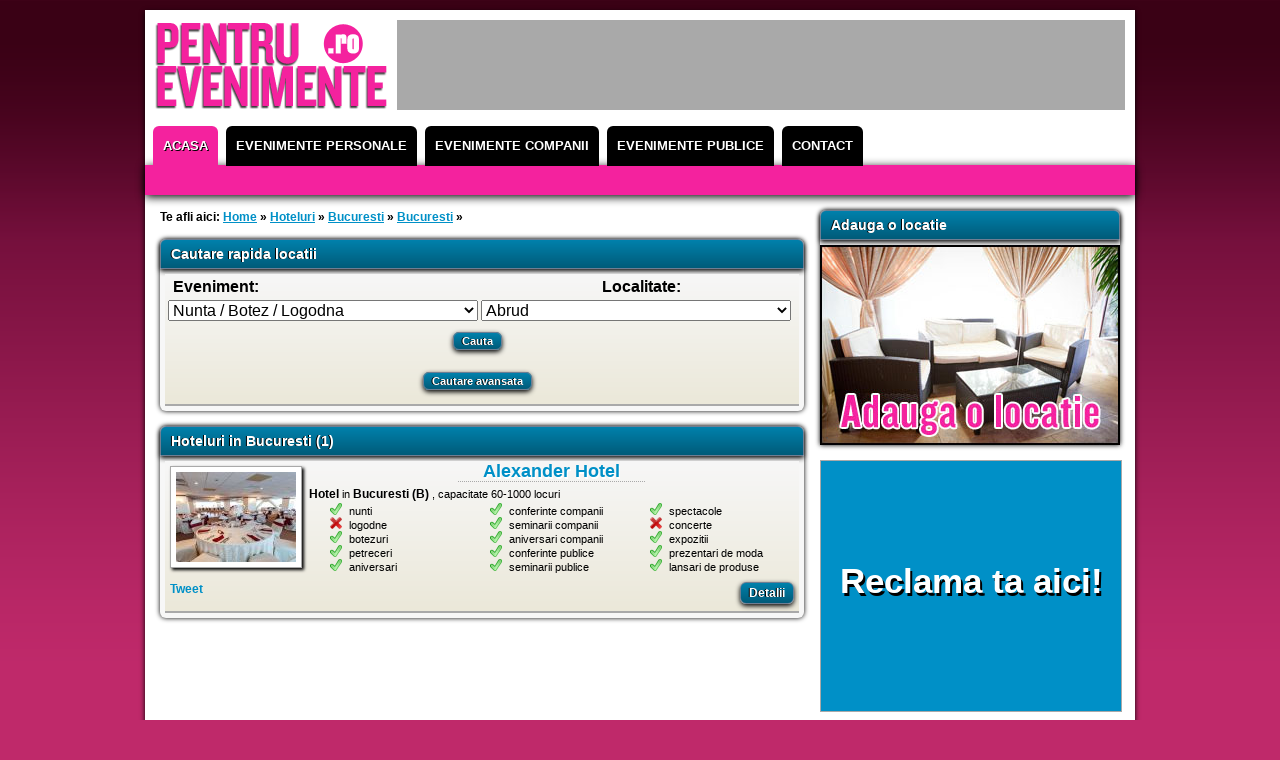

--- FILE ---
content_type: text/html; charset=UTF-8
request_url: https://www.pentru-evenimente.ro/hoteluri/bucuresti/bucuresti
body_size: 9457
content:
<!DOCTYPE html PUBLIC "-//W3C//DTD XHTML 1.0 Transitional//EN" "http://www.w3.org/TR/xhtml1/DTD/xhtml1-transitional.dtd">
<html xmlns="http://www.w3.org/1999/xhtml">
	<head>
		<title>Hoteluri in Bucuresti | pentru-evenimente.ro</title>
	<link rel="canonical" href="https://www.pentru-evenimente.ro/hoteluri/bucuresti/bucuresti" />
		<meta http-equiv="Content-Type" content="text/html; charset=utf-8"/>
		<meta name="title" content="Hoteluri in Bucuresti | pentru-evenimente.ro"/>
		<meta type="description" content="Hoteluri in Bucuresti, Bucuresti"/>
		<meta type="keywords" content="Hoteluri, Hoteluri Bucuresti, Hoteluri Bucuresti, evenimente in Bucuresti, evenimente in Bucuresti"/>
		<meta property="og:locale" content="ro_RO"/>
		<meta property="og:type" content="website"/>
		<meta property="og:title" content="Hoteluri in Bucuresti | pentru-evenimente.ro"/>
		<meta property="og:description" content="Hoteluri in Bucuresti, Bucuresti"/>
		<meta property="og:url" content="http://www.pentru-evenimente.ro/"/>
		<meta property="og:site_name" content="Pentru-Evenimente.ro"/>
		<meta property="og:image" content="../../images/logo.png"/>
		<meta name="robots" content="index,follow"/>
		<meta name="content-language" content="ro"/>
		<meta name="rating" content="General"/>
		<meta name="author" content="Zoth | Software * Web Design"/>
		<meta name="publisher" content="http://www.zoth.ro"/>
		<meta name="copyright" content="2012-2016 pentru-evenimente.ro"/>
		<meta name="owner" content="office@pentru-evenimente.ro"/>
		<meta property="fb:admins" content="511088742"/>
		<meta name="google-site-verification" content="bMKcySef72miFBgNBY4bpgCtugZDO7EEQ24w3N9UTwA"/>
		<link rel="stylesheet" type="text/css" media="screen" href="../../css/style.css"/>
		<link rel="stylesheet" type="text/css" media="screen" href="../../css/jquery.fancybox-v-2.1.0.css"/>
		<link rel="stylesheet" type="text/css" media="screen" href="../../css/jquery.fancybox-buttons-v-1.0.3.css"/>
		<link rel="stylesheet" type="text/css" media="screen" href="../../css/jquery.fancybox-thumbs-v-1.0.6.css"/>
		<script type="text/javascript" src="../../js/jquery-1.8.0.min.js"></script>
		<script type="text/javascript" src="../../js/jquery.mousewheel-3.0.6.pack.js"></script>
		<script type="text/javascript" src="../../js/jquery.fancybox.pack-v-2.1.0.js"></script>
		<script type="text/javascript" src="../../js/jquery.fancybox-buttons-v-1.0.3.js"></script>
		<script type="text/javascript" src="../../js/jquery.fancybox-media-v-1.0.3.js"></script>
		<script type="text/javascript" src="../../js/jquery.fancybox-thumbs-v-1.0.6.js"></script>
		<script type="text/javascript">
			menu = "";
			submenu = "";
		</script>
		<script type="text/javascript" src="../../js/header.js"></script>
		<script type="text/javascript" src="https://maps.google.com/maps/api/js?sensor=false"></script> 
		<script type="text/javascript"> 
		$(document).ready(function() {
			restoreMenu();
			$(".fancybox").fancybox();
			/*var banner_facebook = getCookie("banner_facebook");
			if (banner_facebook)
			{
				banner_facebookClose();
			}
			else{
				banner_facebookShow();
				setCookie("banner_facebook", true, 365);
			}*/
		});
		// Google maps
		googlemap = {
			map: null
		};
		function init(){
			googlemap.init = function() {
				var centerLatLng = new google.maps.LatLng(
					0,0);	
				googlemap.map = new google.maps.Map(document.getElementById("map-canvas"),{
					zoom: 16,
					center: centerLatLng,
					mapTypeId: google.maps.MapTypeId.HYBRID
				});
				var marker1 = new google.maps.Marker({
					map: googlemap.map,
					position: centerLatLng,
					title: ""
				});
				var infowindow1 = new google.maps.InfoWindow({
					content: ""
				});
				google.maps.event.addListener(marker1, "click", function() {
				});
			}
			googlemap.init();
		}
		// end Google maps
		</script>
	</head>
<body>
	<div id="wrap-main">
		<div id="main-header">
			<a href="/" title="Prima pagina pentru-evenimente.ro"><div class="logo"><h1>Pentru-evenimente.ro</h1></div></a>
			<div id="leaderboard">
				<script type="text/javascript"><!--
				google_ad_client = "ca-pub-3134994105851795";
				/* Leaderboard image 728x90 */
				google_ad_slot = "8978888227";
				google_ad_width = 728;
				google_ad_height = 90;
				//-->
				</script>
				<script type="text/javascript" src="https://pagead2.googlesyndication.com/pagead/show_ads.js">
				</script>
			</div>
		</div><!-- END main-header -->
		<div onmouseout="restoreMenu()" ;>
			<div id="main-menu">
				<ul>
					<li id="menu-home" onmouseover="javascript:showSubmenu('clear');">
						<a href="/" title="Prima pagina Pentru-Evenimente.ro"><span>ACASA</span></a>
					</li>
					<li id="menu-personal" onmouseover="javascript:showSubmenu('personal');">
						<a href="javascript:void(0);" title="Evenimente personale"><span>EVENIMENTE PERSONALE</span></a>
					</li>
					<li id="menu-company" onmouseover="javascript:showSubmenu('company');">
						<a href="javascript:void(0);" title="Evenimente companii"><span>EVENIMENTE COMPANII</span></a>
					</li>
					<li id="menu-public" onmouseover="javascript:showSubmenu('public');">
						<a href="javascript:void(0);" title="Evenimente publice"><span>EVENIMENTE PUBLICE</span></a>
					</li>
					<li id="menu-contact" onmouseover="javascript:showSubmenu('contact');">
						<a href="../../contact" title="Contact"><span>CONTACT</span></a>
					</li>
				</ul>
			</div>
			<div id="main-submenu">
				<ul id="submenu-clear">
				</ul>
				<ul id="submenu-personal" style="display: none;" onmouseover="javascript:showSubmenu('personal');">
					<li id="submenu-nunti">
						<a href="../../sali-nunti/bucuresti/bucuresti" title="Sali de nunti in judetul Bucuresti, localitatea Bucuresti">Sali de nunti</a>
					</li>
					<li id="submenu-sep">
						<span style="color: #FFFFFF; position: relative; top: 3px;">&bull;</span>
					</li>
					<li id="submenu-logodne">
						<a href="/" title="Sali de logodne in judetul Bucuresti, localitatea Bucuresti">Sali de logodne</a>
					</li>
					<li id="submenu-sep">
						<span style="color: #FFFFFF; position: relative; top: 3px;">&bull;</span>
					</li>
					<li id="submenu-botezuri">
						<a href="../../sali-botezuri/bucuresti/bucuresti" title="Sali de botezuri in judetul Bucuresti, localitatea Bucuresti">Sali de botezuri</a>
					</li>
					<li id="submenu-sep">
						<span style="color: #FFFFFF; position: relative; top: 3px;">&bull;</span>
					</li>
					<li id="submenu-petreceri">
						<a href="../../sali-petreceri/bucuresti/bucuresti" title="Sali de petreceri in judetul Bucuresti, localitatea Bucuresti">Sali de petreceri</a>
					</li>
					<li id="submenu-sep">
						<span style="color: #FFFFFF; position: relative; top: 3px;">&bull;</span>
					</li>
					<li id="submenu-personal-aniversari">
						<a href="../../sali-aniversari-personale/bucuresti/bucuresti" title="Sali de aniversari personale in judetul Bucuresti, localitatea Bucuresti">Sali de aniversari</a>
					</li>
				</ul>
				<ul id="submenu-company" style="display: none;" onmouseover="javascript:showSubmenu('company');">
					<li id="submenu-company-conferinte">
						<a href="../../sali-conferinte-companii/bucuresti/bucuresti" title="Sali de conferinte pentru companii in judetul Bucuresti, localitatea Bucuresti">Sali de conferinte pentru companii</a>
					</li>
					<li id="submenu-sep">
						<span style="color: #FFFFFF; position: relative; top: 3px;">&bull;</span>
					</li>
					<li id="submenu-company-seminarii">
						<a href="/" title="Sali de seminarii pentru companii in judetul Bucuresti, localitatea Bucuresti">Sali de seminarii pentru companii</a>
					</li>
					<li id="submenu-sep">
						<span style="color: #FFFFFF; position: relative; top: 3px;">&bull;</span>
					</li>
					<li id="submenu-company-aniversari">
						<a href="/" title="Sali de aniversari pentru companii in judetul Bucuresti, localitatea Bucuresti">Sali de aniversari pentru companii</a>
					</li>
				</ul>
				<ul id="submenu-public" style="display: none;" onmouseover="javascript:showSubmenu('public');">
					<li id="submenu-public-conferinte">
						<a href="/" title="Sali de conferinte publice in judetul Bucuresti, localitatea Bucuresti">Sali de conferinte</a>
					</li>
					<li id="submenu-sep">
						<span style="color: #FFFFFF; position: relative; top: 3px;">&bull;</span>
					</li>
					<li id="submenu-public-seminarii">
						<a href="/" title="Sali de seminarii publice in judetul Bucuresti, localitatea Bucuresti">Sali de seminarii</a>
					</li>
					<li id="submenu-sep">
						<span style="color: #FFFFFF; position: relative; top: 3px;">&bull;</span>
					</li>
					<li id="submenu-spectacole">
						<a href="/" title="Sali de spectacole in judetul Bucuresti, localitatea Bucuresti">Sali de spectacole</a>
					</li>
					<li id="submenu-sep">
						<span style="color: #FFFFFF; position: relative; top: 3px;">&bull;</span>
					</li>
					<li id="submenu-concerte">
						<a href="/" title="Sali de concerte in judetul Bucuresti, localitatea Bucuresti">Sali de concerte</a>
					</li>
					<li id="submenu-sep">
						<span style="color: #FFFFFF; position: relative; top: 3px;">&bull;</span>
					</li>
					<li id="submenu-expozitii">
						<a href="/" title="Sali de expozitii in judetul Bucuresti, localitatea Bucuresti">Sali de expozitii</a>
					</li>
					<li id="submenu-sep">
						<span style="color: #FFFFFF; position: relative; top: 3px;">&bull;</span>
					</li>
					<li id="submenu-prezentari">
						<a href="/" title="Sali pentru prezentari de moda in judetul Bucuresti, localitatea Bucuresti">Sali  prezentari de moda</a>
					</li>
					<li id="submenu-sep">
						<span style="color: #FFFFFF; position: relative; top: 3px;">&bull;</span>
					</li>
					<li id="submenu-lansari">
						<a href="/" title="Sali de pentru lansari de produse in judetul Bucuresti, localitatea Bucuresti">Sali lansari de produse</a>
					</li>
					<li id="submenu-sep">
						<span style="color: #FFFFFF; position: relative; top: 3px;">&bull;</span>
					</li>
					<li id="submenu-revelion">
						<a href="/" title="Sali pentru petrecere de revelion in judetul Bucuresti, localitatea Bucuresti">Sali de revelion</a>
					</li>
				</ul>
				<ul id="submenu-contact" style="display: none;" onmouseover="javascript:showSubmenu('contact');">
					<li id="submenu-adauga-locatie">
						<a href="../../adauga-locatie" title="Adauga locatie">Adauga locatie</a>
					</li>
					<li id="submenu-sep">
						<span style="color: #FFFFFF; position: relative; top: 3px;">&bull;</span>
					</li>
					<li id="submenu-publicitate-pe-site">
						<a href="../../publicitate-pe-site" title="Publicitate pe site">Publicitate pe site</a>
					</li>
<li id="submenu-sep">
						<span style="color: #FFFFFF; position: relative; top: 3px;">&bull;</span>
					</li>
					<li id="submenu-contact">
						<a href="../../contact" title="Contact">Contact</a>
					</li>
				</ul>
			</div>
		</div><!-- END main-menu & main-submenu -->
		<div class="aside">
			<div class="banners">
				<h1>Adauga o locatie</h1>
				<a href="../../adauga-locatie" title="Adauga o locatie" name="Adauga o locatie">
					<img src="../../images/adauga-locatie.jpg" alt="Adauga o locatie" title="Adauga o locatie"/>
				</a>
			</div>
					<div class="adds">
				<a href="../../publicitate-pe-site" target="_blank"><div style="color: #FFFFFF;text-shadow: 2px 3px black;background: #0090C7;width:300px;height:150px;vertical-align:middle;font-size:35px;padding-top:100px;border: 1px solid darkgray;">Reclama ta aici!</div></a>
			</div>
					<div class="adds">
				<a href="https://www.itexclusiv.ro/" title="Web Design by ITeXclusiv" target="_blank">
				<img src="../../photos/reclame/WebDesignITeXclusiv.ro.jpg" alt="Web Design by ITeXclusiv" title="Web Design by ITeXclusiv"/></a>
				</a>
			</div>
			<div class="adds">
				<script type="text/javascript" src="../../get_ads.php-zone_id-130086.js"></script>
			</div>
			<div class="adds">
				<script type="text/javascript"><!--
				google_ad_client = "ca-pub-3134994105851795";
				/* 300x250 */
				google_ad_slot = "6216336392";
				google_ad_width = 300;
				google_ad_height = 250;
				//-->
				</script>
				<script type="text/javascript" src="https://pagead2.googlesyndication.com/pagead/show_ads.js">
				</script>
			</div>
			<div class="adds">
				<!--<a href="http://www.mister-sign.ro/firme-luminoase/" title="firme luminoase" target="_blank">firme luminoase</a><br />
				<a href="http://www.impact-vision.ro/etichete-autocolante" title="etichete" target="_blank">etichete</a>
				<br />
				<a href="http://www.itexclusiv.ro/CreareMagazinOnline.php" title="Creare Magazin online" target="_blank">Creare Magazin online</a>-->
				<br/><br/><br/>
			</div>
			<div class="banners">
				<h1>Parteneri</h1>
				<a href="http://www.cosmin-dan.ro/" title="Cosmin Dan :: fotograf profesionist de nunta si sport" name="Cosmin Dan :: fotograf profesionist de nunta si sport" target="_blank">
					<img src="../../photos/reclame/cosmin-dan.jpg" alt="Cosmin Dan :: sport and wedding proffesional photography" title="Cosmin Dan :: sport and wedding proffesional photography"/>
				</a>
			</div>
			<div class="banners">
				<h1>Social networks</h1>
				<a href="https://twitter.com/PentruEveniment" class="twitter-follow-button" data-show-count="false" data-size="large" data-show-screen-name="false">Follow @PentruEveniment</a>
				<a href="https://twitter.com/share" class="twitter-share-button" data-via="PentruEveniment" data-size="large" data-count="none">Tweet</a>
				<div class="g-plusone"></div>
				<div id="fb-root"></div>
				<div class="fb-like-box" data-href="https://www.facebook.com/PentruEvenimenteRo" data-width="300" data-show-faces="true" data-stream="false" data-header="true"></div>
			</div>
			<div class="adds">
				<script type="text/javascript" id="etargetScriptdc76e9e049e7f509acfa7380c8efda5b">function etargetPostloadFunctiondc76e9e049e7f509acfa7380c8efda5b(){var e="etargetPostloaddc76e9e049e7f509acfa7380c8efda5b",t="etargetScriptdc76e9e049e7f509acfa7380c8efda5b",o=document.getElementById(e);if(o){for(var n=o.offsetTop,d=o.offsetLeft,r=o.offsetWidth,a=o.offsetHeight;o.offsetParent;)o=o.offsetParent,n+=o.offsetTop,d+=o.offsetLeft;var i=n<window.pageYOffset+window.innerHeight&&d<window.pageXOffset+window.innerWidth&&n+a>window.pageYOffset&&d+r>window.pageXOffset;if(i&&etargetAllowOtherCheck){allowed=!1;var c=document.createElement("script");return c.src="http://ro.search.etargetnet.com/generic/uni.php?g=ref:57655,background_color:ffffff,background_image:clasic,background_opacity:100,border_color:ffffff,border_style:none,design_name:blue,font:verdana,fsi:11,h_text_color:000000,h_title_color:0066d5,h_title_underline:1,h_url_underline:1,hover_back:transparent,logo:1,logo_type:1,nourl:1,area:300x300,tabl:4,text_color:000000,title_color:0066d5,title_underline:0,url_underline:0",void(document.getElementById(t)&&document.getElementById(e)&&(document.getElementById(t).parentNode.appendChild(c),document.getElementById(t).parentNode.removeChild(document.getElementById(t)),document.getElementById(e).parentNode.removeChild(document.getElementById(e)),document.removeEventListener("scroll",etargetPostloadFunctiondc76e9e049e7f509acfa7380c8efda5b),document.removeEventListener("resize",etargetPostloadFunctiondc76e9e049e7f509acfa7380c8efda5b),document.removeEventListener("DOMContentLoaded",etargetPostloadFunctiondc76e9e049e7f509acfa7380c8efda5b)))}}}var etargetDivID="etargetPostloaddc76e9e049e7f509acfa7380c8efda5b",etargetScriptID="etargetScriptdc76e9e049e7f509acfa7380c8efda5b",etargetPostloadPoint=document.createElement("div");etargetPostloadPoint.id=etargetDivID;var etargetCurScript=document.getElementById(etargetScriptID);etargetCurScript.parentNode.appendChild(etargetPostloadPoint),document.addEventListener("scroll",etargetPostloadFunctiondc76e9e049e7f509acfa7380c8efda5b),document.addEventListener("resize",etargetPostloadFunctiondc76e9e049e7f509acfa7380c8efda5b),document.addEventListener("DOMContentLoaded",etargetPostloadFunctiondc76e9e049e7f509acfa7380c8efda5b);var etargetAllowOtherCheck=!0;if(typeof("forceRunPostload")=="string"){etargetPostloadFunctiondc76e9e049e7f509acfa7380c8efda5b()}</script>
			</div>
		</div><!-- END aside -->
		<div class="main-content">
			<div id="articles">
				<div id="nav">
					Te afli aici: <a href="/" title="Prima pagina pentru-evenimente.ro">Home</a> &raquo; 
					 <a href="../../hoteluri" title="Hoteluri">Hoteluri</a> &raquo; 					<a href="../../hoteluri/bucuresti" title="Bucuresti">Bucuresti</a> &raquo; 					<a href="../../hoteluri/bucuresti/bucuresti" title="Bucuresti">Bucuresti</a> &raquo; 									</div> 
				<div class="article">
					<h1>Cautare rapida locatii</h1>
					<div class="quicksearch">
						<form id="quicksearch_form" method="POST">
						<span class="leftForm">
							<h3>Eveniment:</h3>
							<select name="quickevent" id="quickevent">
								<option value="nunta-botez">Nunta / Botez / Logodna</option>
								<option value="petreceri-aniversari">Banchet / Majorat / Zi de nastere / Petrecere</option>
								<option value="companii">Corporate: Conferinta / Seminariu / Petrecere / Aniversare</option>
								<option value="publice">Conferinta / Prezentare de moda / Lansare de produs / Spectacol / Concert</option>
							</select>
						</span>
						<span class="rightForm">
							<h3>Localitate:</h3>
							<select name="quickcity" id="quickcity">
							<option value="abrud">Abrud</option><option value="adjud">Adjud</option><option value="alba-iulia">Alba Iulia</option><option value="alexandria">Alexandria</option><option value="arad">Arad</option><option value="bacau">Bacau</option><option value="baia-mare">Baia Mare</option><option value="bistrita">Bistrita</option><option value="botosani">Botosani</option><option value="braila">Braila</option><option value="brasov">Brasov</option><option value="bucuresti">Bucuresti</option><option value="buftea">Buftea</option><option value="buzau">Buzau</option><option value="calarasi">Calarasi</option><option value="cluj-napoca">Cluj Napoca</option><option value="constanta">Constanta</option><option value="craiova">Craiova</option><option value="deva">Deva</option><option value="drobeta-turnu-severin">Drobeta Turnu Severin</option><option value="focsani">Focsani</option><option value="galati">Galati</option><option value="geoagiu">Geoagiu</option><option value="giurgiu">Giurgiu</option><option value="iasi">Iasi</option><option value="miercurea-ciuc">Miercurea Ciuc</option><option value="oradea">Oradea</option><option value="orastie">Orastie</option><option value="piatra-neamt">Piatra Neamt</option><option value="pitesti">Pitesti</option><option value="ploiesti">Ploiesti</option><option value="ramnicu-valcea">Ramnicu Valcea</option><option value="resita">Resita</option><option value="satu-mare">Satu Mare</option><option value="sebes">Sebes</option><option value="sfantu-gheorghe">Sfantu Gheorghe</option><option value="sibiu">Sibiu</option><option value="slatina">Slatina</option><option value="slobozia">Slobozia</option><option value="suceava">Suceava</option><option value="talmaciu">Talmaciu</option><option value="targoviste">Targoviste</option><option value="targu-jiu">Targu Jiu</option><option value="targu-lapus">Targu Lapus</option><option value="targu-mures">Targu Mures</option><option value="timisoara">Timisoara</option><option value="tulcea">Tulcea</option><option value="vaslui">Vaslui</option><option value="zalau">Zalau</option>							</select>
						</span>
						<a title="Cautare rapida locatii si servicii" onclick="validate_quicksearchform()">Cauta</a>
						</form>
						<a title="Cautare avansata locatii si servicii" onclick="display_searchform()">Cautare avansata</a>
					</div>
				</div>					<div class="article" id="searchform" style="display:none;">
					<h1>Cautare avansata locatii</h1>
					<div class="search">
						<form id="search_form" method="POST">
						<span class="leftForm">
							<p>
								<h3>Judet*:</h3>
								<select name="selectCounty" id="selectCounty">
									<option value="all">alegeti un judet</option>
									<option value="bucuresti">Bucuresti</option><option value="alba">Alba</option><option value="arad">Arad</option><option value="arges">Arges</option><option value="bacau">Bacau</option><option value="bihor">Bihor</option><option value="bistrita-nasaud">Bistrita-Nasaud</option><option value="botosani">Botosani</option><option value="braila">Braila</option><option value="brasov">Brasov</option><option value="buzau">Buzau</option><option value="calarasi">Calarasi</option><option value="caras-severin">Caras-Severin</option><option value="cluj">Cluj</option><option value="constanta">Constanta</option><option value="covasna">Covasna</option><option value="dambovita">Dambovita</option><option value="dolj">Dolj</option><option value="galati">Galati</option><option value="giurgiu">Giurgiu</option><option value="gorj">Gorj</option><option value="harghita">Harghita</option><option value="hunedoara">Hunedoara</option><option value="ialomita">Ialomita</option><option value="iasi">Iasi</option><option value="ilfov">Ilfov</option><option value="maramures">Maramures</option><option value="mehedinti">Mehedinti</option><option value="mures">Mures</option><option value="neamt">Neamt</option><option value="olt">Olt</option><option value="prahova">Prahova</option><option value="salaj">Salaj</option><option value="satu-mare">Satu Mare</option><option value="sibiu">Sibiu</option><option value="suceava">Suceava</option><option value="teleorman">Teleorman</option><option value="timis">Timis</option><option value="tulcea">Tulcea</option><option value="vaslui">Vaslui</option><option value="valcea">Valcea</option><option value="vrancea">Vrancea</option>								</select>
							</p>
							<p>
								<h3>Localitate:</h3>
								<select name="selectCity" id="selectCity" disabled="disabled"><option>selectati judetul mai intai</option>								</select>
							</p>
							<p>
								<h3>Eveniment*:</h3>
								<select name="type_event" id="type_event">
									<option value="all">toate tipurile</option>
									<optgroup label="Personale">
										<option value="sali-nunti">Nunta</option>
										<option value="sali-logodne">Logodna</option>
										<option value="sali-botezuri">Botez</option>
										<option value="sali-petreceri">Petrecere</option>
										<option value="sali-aniversari-personale">Aniversare</option>
									</optgroup>
									<optgroup label="Companii">
										<option value="sali-conferinte-companii">Conferinta</option>
										<option value="sali-seminarii-companii">Seminariu</option>
										<option value="sali-aniversari-companii">Aniversare</option>
									</optgroup>
									<optgroup label="Publice">
										<option value="sali-conferinte-publice">Conferinta</option>
										<option value="sali-seminarii-publice">Seminariu</option>
										<option value="sali-spectacole">Spectacol</option>
										<option value="sali-concerte">Concert</option>
										<option value="sali-expozitii">Expozitie</option>
										<option value="sali-prezentare-moda">Prezentare de moda</option>
										<option value="sali-lansari-produse">Lansare de produse</option>
										<option value="sali-petrecere-revelion">Petrecere Revelion</option>
									</optgroup>
								</select>
							</p>
							<p>
								<h3>Tip locatie:</h3>
								<select name="type_location" id="type_location">
									<option value="all">toate tipurile</option>
									<option value="restaurant">Restaurant</option>
									<option value="hotel">Hotel</option>
									<option value="pensiune">Pensiuni</option>
									<option value="sala-de-nunti">Sala de nunti</option>
									<option value="sala-de-conferinte">Sala de conferinte</option>
									<option value="sala-de-petreceri">Sala de petreceri</option>
								</select>
							</p>
							<p>
								<h3>Nume locatie:</h3>
								<input type="text" name="name" id="name" value=""/>
							</p>
							<a title="Cautare locatii si servicii" onclick="validate_searchform()">Cauta</a> <strong id="search_form_error" style="color:red;">Campurile marcate cu * sunt obligatorii</strong>
						</span>
						<span class="rightForm">
							<p>
								<h3>Numar invitati:</h3>
								<input type="text" name="nrguest" id="nrguest" value=""/>
							</p>
							<p>
								<h3>Ofera catering:</h3>
								<label>
									<input name="servicii-catering" type="radio" value="da">Da</input>
								</label>
								<!--<label>
									<input name="servicii-catering" type="radio" value="nu">Nu</input>
								</label>-->
								<label>
									<input name="servicii-catering" type="radio" value="indiferent" checked="checked">Indiferent</input>
								</label>
							</p>
							<p>
								<h3>Ofera foto:</h3>
								<label>
									<input name="servicii-foto" type="radio" value="da">Da</input>
								</label>
								<!--<label>
									<input name="servicii-foto" type="radio" value="nu">Nu</input>
								</label>-->
								<label>
									<input name="servicii-foto" type="radio" value="indiferent" checked="checked">Indiferent</input>
								</label>
							</p>
							<p>
								<h3>Ofera video:</h3>
								<label>
									<input name="servicii-video" type="radio" value="da">Da</input>
								</label>
								<!--<label>
									<input name="servicii-video" type="radio" value="nu">Nu</input>
								</label>-->
								<label>
									<input name="servicii-video" type="radio" value="indiferent" checked="checked">Indiferent</input>
								</label>	
							</p>
							<p>
								<h3>Ofera sonorizare:</h3>
								<label>
									<input name="servicii-sonorizare" type="radio" value="da">Da</input>
								</label>
								<!--<label>
									<input name="servicii-sonorizare" type="radio" value="nu">Nu</input>
								</label>-->
								<label>	
									<input name="servicii-sonorizare" type="radio" value="indiferent" checked="checked">Indiferent</input>
								</label>
							</p>
							<p>
								<h3>Ofera decoratiuni:</h3>
								<label>
									<input name="servicii-decoratiuni" type="radio" value="da">Da</input>
								</label>
								<!--<label>
									<input name="servicii-decoratiuni" type="radio" value="nu">Nu</input>
								</label>-->
								<label>
									<input name="servicii-decoratiuni" type="radio" value="indiferent" checked="checked">Indiferent</input>
								</label>
							</p>
							<p>
								<h3>Ofera entertainment:</h3>
								<label>
									<input name="servicii-entertainment" type="radio" value="da">Da</input>
								</label>
								<!--<label>
									<input name="servicii-entertainment" type="radio" value="nu">Nu</input>
								</label>-->
								<label>
									<input name="servicii-entertainment" type="radio" value="indiferent" checked="checked">Indiferent</input>
								</label>
							</p>
						</span>
						</form>
					</div>
				</div>					<div class="article">
					<h1>Hoteluri in Bucuresti (1)</h1>
					<div itemscope itemtype="http://schema.org/Hotel">
						<div class="location">
							<a href="/" title="Alexander Hotel">
								<img src="../../photos/bucuresti-1/alexander-hotel/small-dd45e49e00fe65b493a823e07c6da179.jpg" class="imglocation" itemprop="image">
							</a>
							<div class="infolocation">
							<h2 class="titlelocation">
								<a href="/" title="Alexander Hotel" itemprop="url">
									<span itemprop="name">Alexander Hotel</span>
								</a>
							</h2>
							<div class="textlocation">
								<div>
									<a href="../../hoteluri" title="hotel">Hotel</a>
									<span itemprop="address" itemscope itemtype="http://schema.org/PostalAddress">
									in <a href="../../hoteluri/bucuresti/bucuresti" title="Localitatea Bucuresti">
											<span itemprop="addressLocality">Bucuresti</span></a>
									<a href="../../hoteluri/bucuresti" title="Judetul Bucuresti">(<span itemprop="addressRegion">B</span>)</a>
									</span>, capacitate 60-1000 locuri</div>
								<ul><li class="ok">nunti</li><li class="nok">logodne</li><li class="ok">botezuri</li><li class="ok">petreceri</li><li class="ok">aniversari</li>
								</ul>
								<ul><li class="ok">conferinte companii</li><li class="ok">seminarii companii</li><li class="ok">aniversari companii</li><li class="ok">conferinte publice</li><li class="ok">seminarii publice</li>	
								</ul>
								<ul><li class="ok">spectacole</li><li class="nok">concerte</li><li class="ok">expozitii</li><li class="ok">prezentari de moda</li><li class="ok">lansari de produse</li>
								</ul>							
							</div>
						</div>
						<div class="morelocation">
							<!--<div class="commlocation"><a href="#"></a></div>-->
							<a href="/" title="Alexander Hotel" " class="more">Detalii</a>
						</div>
						<div class="fb-like" style="vertical-align: top;" data-href="https://www.facebook.com/PentruEvenimenteRo" data-send="false" data-layout="button_count" data-width="450" data-show-faces="false" data-font="tahoma"></div>
						<div class="fb-like" style="vertical-align: top;" data-href="/" title="Alexander Hotel" data-send="false" data-layout="button_count" data-width="450" data-show-faces="false" data-action="recommend" data-font="tahoma"></div>
						<a href="https://twitter.com/share" class="twitter-share-button" data-url="http://www.pentru-evenimente.ro/hoteluri/bucuresti/bucuresti/alexander-hotel.html" title="Alexander Hotel" data-via="PentruEveniment">Tweet</a>
						<script>!function(d,s,id){var js,fjs=d.getElementsByTagName(s)[0];if(!d.getElementById(id)){js=d.createElement(s);js.id=id;js.src="http://platform.twitter.com/widgets.js";fjs.parentNode.insertBefore(js,fjs);}}(document,"script","twitter-wjs");</script>
						<div class="g-plusone" data-size="medium" data-href="/" title="Alexander Hotel"></div>
					</div>
				</div>
								</div>
				<div id="navigation">
									</div>
			</div>
		</div><!-- END main-content -->
		<!-- START main-bottommenu -->
		<div id="main-bottommenu">
			<ul>
				<li><a href="/">Prima pagina</a></li>
				<li><a>&bull;</a></li>
				<!--<li><a href="http://www.pentru-evenimente.ro/noutati.html">Noutati</a></li>
				<li><a>&bull;</a></li>
				<li><a href="http://www.pentru-evenimente.ro/despre-noi.html">Despre noi</a></li>
				<li><a>&bull;</a></li>-->
				<li><a href="../../publicitate-pe-site">Publicitate pe site</a></li>
				<!--<li><a>&bull;</a></li>
				<li><a href="http://www.pentru-evenimente.ro/termeni-conditii.html">Termeni si conditii</a></li>
				<li><a>&bull;</a></li>
				<li><a href="http://www.pentru-evenimente.ro/harta-site.html">Harta site-ului</a></li>-->
				<li><a>&bull;</a></li>
				<li><a href="../../contact">Contact</a></li>
			</ul>
		</div>
		<!-- END main-bottommenu -->
	</div><!-- END wrap-main -->
	<div id="wrap-bottom">
		<div class="copyright">
			Copyright &copy; 2012-2024 <a href="/">pentru-evenimente.ro</a> - primul site din Romania cu oferte de locatii si servicii pentru toate tipurile de evenimente publice si private.<br/>
			Ghid national online pentru: <a href="../../sali-nunti" title="Sali de nunti">sali de nunti,</a> <a href="../../sali-logodne" title="Sali de logodne">sali de logodne,</a> <a href="../../sali-botezuri" title="Sali de botezuri">sali de botezuri,</a> <a href="../../sali-petreceri" title="Sali de petreceri">sali de petreceri,</a>  <a href="../../sali-aniversari-personale" title="Sali de aniversari personale">sali de aniversari personale,</a> <a href="../../sali-conferinte-companii" title="Sali de conferinte pentru companii">sali de conferinte pentru companii,</a> <a href="../../sali-seminarii-companii" title="Sali de seminarii pentru companii">sali de seminarii pentru companii,</a> <a href="../../sali-aniversari-companii" title="Sali de aniversari pentru companii">sali de aniversari pentru companii,</a> <a href="../../sali-conferinte-publice" title="Sali de conferinte publice">sali de conferinte,</a> <a href="../../sali-seminarii-publice" title="Sali de seminarii publice">sali de seminarii,</a> <a href="../../sali-spectacole" title="Sali de spectacole">sali de spectacole,</a> <a href="../../sali-concerte" title="Sali de concerte">sali de concerte,</a> <a href="../../sali-expozitii" title="Sali de expozitii">sali de expozitii,</a> <a href="../../sali-prezentari-moda" title="Sali pentru prezentari de moda">sali pentru prezentari de moda,</a> <a href="../../sali-lansari-produse" title="Sali pentru lansari de produse">sali pentru lansari de produse,</a> <a href="../../sali-petrecere-revelion" title="Sali pentru petrecere de revelion">sali de revelion</a><br/>
			<div class="developer">Dezvoltat de <a href="http://www.zoth.ro/" target="_blank" title="Proiect dezvoltat de Zoth.ro" name="Proiect dezvoltat de Zoth.ro">Zoth | Software & Web Design</a></div>
		</div>
		<div id="bottom-content">
			<div class="text-block">
				<h3>Sali de nunti</h3>
				<a href="../../sali-nunti/bucuresti" title="Sali de nunti in Bucuresti">Sali de nunti in Bucuresti</a> <a href="../../sali-nunti/alba" title="Sali de nunti in Alba">Sali de nunti in Alba</a> <a href="../../sali-nunti/arad" title="Sali de nunti in Arad">Sali de nunti in Arad</a> <a href="../../sali-nunti/arges" title="Sali de nunti in Arges">Sali de nunti in Arges</a> <a href="../../sali-nunti/bacau" title="Sali de nunti in Bacau">Sali de nunti in Bacau</a> <a href="../../sali-nunti/bihor" title="Sali de nunti in Bihor">Sali de nunti in Bihor</a> <a href="../../sali-nunti/bistrita-nasaud" title="Sali de nunti in Bistrita-Nasaud">Sali de nunti in Bistrita-Nasaud</a> <a href="../../sali-nunti/botosani" title="Sali de nunti in Botosani">Sali de nunti in Botosani</a> <a href="../../sali-nunti/braila" title="Sali de nunti in Braila">Sali de nunti in Braila</a> <a href="../../sali-nunti/brasov" title="Sali de nunti in Brasov">Sali de nunti in Brasov</a> <a href="../../sali-nunti/buzau" title="Sali de nunti in Buzau">Sali de nunti in Buzau</a> <a href="../../sali-nunti/calarasi" title="Sali de nunti in Calarasi">Sali de nunti in Calarasi</a> <a href="../../sali-nunti/caras-severin" title="Sali de nunti in Caras-Severin">Sali de nunti in Caras-Severin</a> <a href="../../sali-nunti/cluj" title="Sali de nunti in Cluj">Sali de nunti in Cluj</a> <a href="../../sali-nunti/constanta" title="Sali de nunti in Constanta">Sali de nunti in Constanta</a> <a href="../../sali-nunti/covasna" title="Sali de nunti in Covasna">Sali de nunti in Covasna</a> <a href="../../sali-nunti/dambovita" title="Sali de nunti in Dambovita">Sali de nunti in Dambovita</a> <a href="../../sali-nunti/dolj" title="Sali de nunti in Dolj">Sali de nunti in Dolj</a> <a href="../../sali-nunti/galati" title="Sali de nunti in Galati">Sali de nunti in Galati</a> <a href="../../sali-nunti/giurgiu" title="Sali de nunti in Giurgiu">Sali de nunti in Giurgiu</a> <a href="../../sali-nunti/gorj" title="Sali de nunti in Gorj">Sali de nunti in Gorj</a> <a href="../../sali-nunti/harghita" title="Sali de nunti in Harghita">Sali de nunti in Harghita</a> <a href="../../sali-nunti/hunedoara" title="Sali de nunti in Hunedoara">Sali de nunti in Hunedoara</a> <a href="../../sali-nunti/ialomita" title="Sali de nunti in Ialomita">Sali de nunti in Ialomita</a> <a href="../../sali-nunti/iasi" title="Sali de nunti in Iasi">Sali de nunti in Iasi</a> <a href="../../sali-nunti/ilfov" title="Sali de nunti in Ilfov">Sali de nunti in Ilfov</a> <a href="../../sali-nunti/maramures" title="Sali de nunti in Maramures">Sali de nunti in Maramures</a> <a href="../../sali-nunti/mehedinti" title="Sali de nunti in Mehedinti">Sali de nunti in Mehedinti</a> <a href="../../sali-nunti/mures" title="Sali de nunti in Mures">Sali de nunti in Mures</a> <a href="../../sali-nunti/neamt" title="Sali de nunti in Neamt">Sali de nunti in Neamt</a> <a href="../../sali-nunti/olt" title="Sali de nunti in Olt">Sali de nunti in Olt</a> <a href="../../sali-nunti/prahova" title="Sali de nunti in Prahova">Sali de nunti in Prahova</a> <a href="../../sali-nunti/salaj" title="Sali de nunti in Salaj">Sali de nunti in Salaj</a> <a href="../../sali-nunti/satu-mare" title="Sali de nunti in Satu Mare">Sali de nunti in Satu Mare</a> <a href="../../sali-nunti/sibiu" title="Sali de nunti in Sibiu">Sali de nunti in Sibiu</a> <a href="../../sali-nunti/suceava" title="Sali de nunti in Suceava">Sali de nunti in Suceava</a> <a href="../../sali-nunti/teleorman" title="Sali de nunti in Teleorman">Sali de nunti in Teleorman</a> <a href="../../sali-nunti/timis" title="Sali de nunti in Timis">Sali de nunti in Timis</a> <a href="../../sali-nunti/tulcea" title="Sali de nunti in Tulcea">Sali de nunti in Tulcea</a> <a href="../../sali-nunti/vaslui" title="Sali de nunti in Vaslui">Sali de nunti in Vaslui</a> <a href="../../sali-nunti/valcea" title="Sali de nunti in Valcea">Sali de nunti in Valcea</a> <a href="../../sali-nunti/vrancea" title="Sali de nunti in Vrancea">Sali de nunti in Vrancea</a> 			</div>
			<div class="text-block">
				<h3>Sali de petreceri</h3>
				<a href="../../sali-petreceri/bucuresti" title="Sali de petreceri in Bucuresti">Sali de petreceri in Bucuresti</a> <a href="../../sali-petreceri/alba" title="Sali de petreceri in Alba">Sali de petreceri in Alba</a> <a href="../../sali-petreceri/arad" title="Sali de petreceri in Arad">Sali de petreceri in Arad</a> <a href="../../sali-petreceri/arges" title="Sali de petreceri in Arges">Sali de petreceri in Arges</a> <a href="../../sali-petreceri/bacau" title="Sali de petreceri in Bacau">Sali de petreceri in Bacau</a> <a href="../../sali-petreceri/bihor" title="Sali de petreceri in Bihor">Sali de petreceri in Bihor</a> <a href="../../sali-petreceri/bistrita-nasaud" title="Sali de petreceri in Bistrita-Nasaud">Sali de petreceri in Bistrita-Nasaud</a> <a href="../../sali-petreceri/botosani" title="Sali de petreceri in Botosani">Sali de petreceri in Botosani</a> <a href="../../sali-petreceri/braila" title="Sali de petreceri in Braila">Sali de petreceri in Braila</a> <a href="../../sali-petreceri/brasov" title="Sali de petreceri in Brasov">Sali de petreceri in Brasov</a> <a href="../../sali-petreceri/buzau" title="Sali de petreceri in Buzau">Sali de petreceri in Buzau</a> <a href="../../sali-petreceri/calarasi" title="Sali de petreceri in Calarasi">Sali de petreceri in Calarasi</a> <a href="../../sali-petreceri/caras-severin" title="Sali de petreceri in Caras-Severin">Sali de petreceri in Caras-Severin</a> <a href="../../sali-petreceri/cluj" title="Sali de petreceri in Cluj">Sali de petreceri in Cluj</a> <a href="../../sali-petreceri/constanta" title="Sali de petreceri in Constanta">Sali de petreceri in Constanta</a> <a href="../../sali-petreceri/covasna" title="Sali de petreceri in Covasna">Sali de petreceri in Covasna</a> <a href="../../sali-petreceri/dambovita" title="Sali de petreceri in Dambovita">Sali de petreceri in Dambovita</a> <a href="../../sali-petreceri/dolj" title="Sali de petreceri in Dolj">Sali de petreceri in Dolj</a> <a href="../../sali-petreceri/galati" title="Sali de petreceri in Galati">Sali de petreceri in Galati</a> <a href="../../sali-petreceri/giurgiu" title="Sali de petreceri in Giurgiu">Sali de petreceri in Giurgiu</a> <a href="../../sali-petreceri/gorj" title="Sali de petreceri in Gorj">Sali de petreceri in Gorj</a> <a href="../../sali-petreceri/harghita" title="Sali de petreceri in Harghita">Sali de petreceri in Harghita</a> <a href="../../sali-petreceri/hunedoara" title="Sali de petreceri in Hunedoara">Sali de petreceri in Hunedoara</a> <a href="../../sali-petreceri/ialomita" title="Sali de petreceri in Ialomita">Sali de petreceri in Ialomita</a> <a href="../../sali-petreceri/iasi" title="Sali de petreceri in Iasi">Sali de petreceri in Iasi</a> <a href="../../sali-petreceri/ilfov" title="Sali de petreceri in Ilfov">Sali de petreceri in Ilfov</a> <a href="../../sali-petreceri/maramures" title="Sali de petreceri in Maramures">Sali de petreceri in Maramures</a> <a href="../../sali-petreceri/mehedinti" title="Sali de petreceri in Mehedinti">Sali de petreceri in Mehedinti</a> <a href="../../sali-petreceri/mures" title="Sali de petreceri in Mures">Sali de petreceri in Mures</a> <a href="../../sali-petreceri/neamt" title="Sali de petreceri in Neamt">Sali de petreceri in Neamt</a> <a href="../../sali-petreceri/olt" title="Sali de petreceri in Olt">Sali de petreceri in Olt</a> <a href="../../sali-petreceri/prahova" title="Sali de petreceri in Prahova">Sali de petreceri in Prahova</a> <a href="../../sali-petreceri/salaj" title="Sali de petreceri in Salaj">Sali de petreceri in Salaj</a> <a href="../../sali-petreceri/satu-mare" title="Sali de petreceri in Satu Mare">Sali de petreceri in Satu Mare</a> <a href="../../sali-petreceri/sibiu" title="Sali de petreceri in Sibiu">Sali de petreceri in Sibiu</a> <a href="../../sali-petreceri/suceava" title="Sali de petreceri in Suceava">Sali de petreceri in Suceava</a> <a href="../../sali-petreceri/teleorman" title="Sali de petreceri in Teleorman">Sali de petreceri in Teleorman</a> <a href="../../sali-petreceri/timis" title="Sali de petreceri in Timis">Sali de petreceri in Timis</a> <a href="../../sali-petreceri/tulcea" title="Sali de petreceri in Tulcea">Sali de petreceri in Tulcea</a> <a href="../../sali-petreceri/vaslui" title="Sali de petreceri in Vaslui">Sali de petreceri in Vaslui</a> <a href="../../sali-petreceri/valcea" title="Sali de petreceri in Valcea">Sali de petreceri in Valcea</a> <a href="../../sali-petreceri/vrancea" title="Sali de petreceri in Vrancea">Sali de petreceri in Vrancea</a> 			</div>
			<div class="text-block">
				<h3>Sali de conferinte</h3>
				<a href="../../sali-conferinte-publice/bucuresti" title="Sali de conferinte in Bucuresti">Sali de conferinte in Bucuresti</a> <a href="../../sali-conferinte-publice/alba" title="Sali de conferinte in Alba">Sali de conferinte in Alba</a> <a href="../../sali-conferinte-publice/arad" title="Sali de conferinte in Arad">Sali de conferinte in Arad</a> <a href="../../sali-conferinte-publice/arges" title="Sali de conferinte in Arges">Sali de conferinte in Arges</a> <a href="../../sali-conferinte-publice/bacau" title="Sali de conferinte in Bacau">Sali de conferinte in Bacau</a> <a href="../../sali-conferinte-publice/bihor" title="Sali de conferinte in Bihor">Sali de conferinte in Bihor</a> <a href="../../sali-conferinte-publice/bistrita-nasaud" title="Sali de conferinte in Bistrita-Nasaud">Sali de conferinte in Bistrita-Nasaud</a> <a href="../../sali-conferinte-publice/botosani" title="Sali de conferinte in Botosani">Sali de conferinte in Botosani</a> <a href="../../sali-conferinte-publice/braila" title="Sali de conferinte in Braila">Sali de conferinte in Braila</a> <a href="../../sali-conferinte-publice/brasov" title="Sali de conferinte in Brasov">Sali de conferinte in Brasov</a> <a href="../../sali-conferinte-publice/buzau" title="Sali de conferinte in Buzau">Sali de conferinte in Buzau</a> <a href="../../sali-conferinte-publice/calarasi" title="Sali de conferinte in Calarasi">Sali de conferinte in Calarasi</a> <a href="../../sali-conferinte-publice/caras-severin" title="Sali de conferinte in Caras-Severin">Sali de conferinte in Caras-Severin</a> <a href="../../sali-conferinte-publice/cluj" title="Sali de conferinte in Cluj">Sali de conferinte in Cluj</a> <a href="../../sali-conferinte-publice/constanta" title="Sali de conferinte in Constanta">Sali de conferinte in Constanta</a> <a href="../../sali-conferinte-publice/covasna" title="Sali de conferinte in Covasna">Sali de conferinte in Covasna</a> <a href="../../sali-conferinte-publice/dambovita" title="Sali de conferinte in Dambovita">Sali de conferinte in Dambovita</a> <a href="../../sali-conferinte-publice/dolj" title="Sali de conferinte in Dolj">Sali de conferinte in Dolj</a> <a href="../../sali-conferinte-publice/galati" title="Sali de conferinte in Galati">Sali de conferinte in Galati</a> <a href="../../sali-conferinte-publice/giurgiu" title="Sali de conferinte in Giurgiu">Sali de conferinte in Giurgiu</a> <a href="../../sali-conferinte-publice/gorj" title="Sali de conferinte in Gorj">Sali de conferinte in Gorj</a> <a href="../../sali-conferinte-publice/harghita" title="Sali de conferinte in Harghita">Sali de conferinte in Harghita</a> <a href="../../sali-conferinte-publice/hunedoara" title="Sali de conferinte in Hunedoara">Sali de conferinte in Hunedoara</a> <a href="../../sali-conferinte-publice/ialomita" title="Sali de conferinte in Ialomita">Sali de conferinte in Ialomita</a> <a href="../../sali-conferinte-publice/iasi" title="Sali de conferinte in Iasi">Sali de conferinte in Iasi</a> <a href="../../sali-conferinte-publice/ilfov" title="Sali de conferinte in Ilfov">Sali de conferinte in Ilfov</a> <a href="../../sali-conferinte-publice/maramures" title="Sali de conferinte in Maramures">Sali de conferinte in Maramures</a> <a href="../../sali-conferinte-publice/mehedinti" title="Sali de conferinte in Mehedinti">Sali de conferinte in Mehedinti</a> <a href="../../sali-conferinte-publice/mures" title="Sali de conferinte in Mures">Sali de conferinte in Mures</a> <a href="../../sali-conferinte-publice/neamt" title="Sali de conferinte in Neamt">Sali de conferinte in Neamt</a> <a href="../../sali-conferinte-publice/olt" title="Sali de conferinte in Olt">Sali de conferinte in Olt</a> <a href="../../sali-conferinte-publice/prahova" title="Sali de conferinte in Prahova">Sali de conferinte in Prahova</a> <a href="../../sali-conferinte-publice/salaj" title="Sali de conferinte in Salaj">Sali de conferinte in Salaj</a> <a href="../../sali-conferinte-publice/satu-mare" title="Sali de conferinte in Satu Mare">Sali de conferinte in Satu Mare</a> <a href="../../sali-conferinte-publice/sibiu" title="Sali de conferinte in Sibiu">Sali de conferinte in Sibiu</a> <a href="../../sali-conferinte-publice/suceava" title="Sali de conferinte in Suceava">Sali de conferinte in Suceava</a> <a href="../../sali-conferinte-publice/teleorman" title="Sali de conferinte in Teleorman">Sali de conferinte in Teleorman</a> <a href="../../sali-conferinte-publice/timis" title="Sali de conferinte in Timis">Sali de conferinte in Timis</a> <a href="../../sali-conferinte-publice/tulcea" title="Sali de conferinte in Tulcea">Sali de conferinte in Tulcea</a> <a href="../../sali-conferinte-publice/vaslui" title="Sali de conferinte in Vaslui">Sali de conferinte in Vaslui</a> <a href="../../sali-conferinte-publice/valcea" title="Sali de conferinte in Valcea">Sali de conferinte in Valcea</a> <a href="../../sali-conferinte-publice/vrancea" title="Sali de conferinte in Vrancea">Sali de conferinte in Vrancea</a> 			</div>
			<div class="text-block">
				<h3>Sali de spectacole</h3>
				<a href="../../sali-spectacole/bucuresti" title="Sali de spectacole in Bucuresti">Sali de spectacole in Bucuresti</a> <a href="../../sali-spectacole/alba" title="Sali de spectacole in Alba">Sali de spectacole in Alba</a> <a href="../../sali-spectacole/arad" title="Sali de spectacole in Arad">Sali de spectacole in Arad</a> <a href="../../sali-spectacole/arges" title="Sali de spectacole in Arges">Sali de spectacole in Arges</a> <a href="../../sali-spectacole/bacau" title="Sali de spectacole in Bacau">Sali de spectacole in Bacau</a> <a href="../../sali-spectacole/bihor" title="Sali de spectacole in Bihor">Sali de spectacole in Bihor</a> <a href="../../sali-spectacole/bistrita-nasaud" title="Sali de spectacole in Bistrita-Nasaud">Sali de spectacole in Bistrita-Nasaud</a> <a href="../../sali-spectacole/botosani" title="Sali de spectacole in Botosani">Sali de spectacole in Botosani</a> <a href="../../sali-spectacole/braila" title="Sali de spectacole in Braila">Sali de spectacole in Braila</a> <a href="../../sali-spectacole/brasov" title="Sali de spectacole in Brasov">Sali de spectacole in Brasov</a> <a href="../../sali-spectacole/buzau" title="Sali de spectacole in Buzau">Sali de spectacole in Buzau</a> <a href="../../sali-spectacole/calarasi" title="Sali de spectacole in Calarasi">Sali de spectacole in Calarasi</a> <a href="../../sali-spectacole/caras-severin" title="Sali de spectacole in Caras-Severin">Sali de spectacole in Caras-Severin</a> <a href="../../sali-spectacole/cluj" title="Sali de spectacole in Cluj">Sali de spectacole in Cluj</a> <a href="../../sali-spectacole/constanta" title="Sali de spectacole in Constanta">Sali de spectacole in Constanta</a> <a href="../../sali-spectacole/covasna" title="Sali de spectacole in Covasna">Sali de spectacole in Covasna</a> <a href="../../sali-spectacole/dambovita" title="Sali de spectacole in Dambovita">Sali de spectacole in Dambovita</a> <a href="../../sali-spectacole/dolj" title="Sali de spectacole in Dolj">Sali de spectacole in Dolj</a> <a href="../../sali-spectacole/galati" title="Sali de spectacole in Galati">Sali de spectacole in Galati</a> <a href="../../sali-spectacole/giurgiu" title="Sali de spectacole in Giurgiu">Sali de spectacole in Giurgiu</a> <a href="../../sali-spectacole/gorj" title="Sali de spectacole in Gorj">Sali de spectacole in Gorj</a> <a href="../../sali-spectacole/harghita" title="Sali de spectacole in Harghita">Sali de spectacole in Harghita</a> <a href="../../sali-spectacole/hunedoara" title="Sali de spectacole in Hunedoara">Sali de spectacole in Hunedoara</a> <a href="../../sali-spectacole/ialomita" title="Sali de spectacole in Ialomita">Sali de spectacole in Ialomita</a> <a href="../../sali-spectacole/iasi" title="Sali de spectacole in Iasi">Sali de spectacole in Iasi</a> <a href="../../sali-spectacole/ilfov" title="Sali de spectacole in Ilfov">Sali de spectacole in Ilfov</a> <a href="../../sali-spectacole/maramures" title="Sali de spectacole in Maramures">Sali de spectacole in Maramures</a> <a href="../../sali-spectacole/mehedinti" title="Sali de spectacole in Mehedinti">Sali de spectacole in Mehedinti</a> <a href="../../sali-spectacole/mures" title="Sali de spectacole in Mures">Sali de spectacole in Mures</a> <a href="../../sali-spectacole/neamt" title="Sali de spectacole in Neamt">Sali de spectacole in Neamt</a> <a href="../../sali-spectacole/olt" title="Sali de spectacole in Olt">Sali de spectacole in Olt</a> <a href="../../sali-spectacole/prahova" title="Sali de spectacole in Prahova">Sali de spectacole in Prahova</a> <a href="../../sali-spectacole/salaj" title="Sali de spectacole in Salaj">Sali de spectacole in Salaj</a> <a href="../../sali-spectacole/satu-mare" title="Sali de spectacole in Satu Mare">Sali de spectacole in Satu Mare</a> <a href="../../sali-spectacole/sibiu" title="Sali de spectacole in Sibiu">Sali de spectacole in Sibiu</a> <a href="../../sali-spectacole/suceava" title="Sali de spectacole in Suceava">Sali de spectacole in Suceava</a> <a href="../../sali-spectacole/teleorman" title="Sali de spectacole in Teleorman">Sali de spectacole in Teleorman</a> <a href="../../sali-spectacole/timis" title="Sali de spectacole in Timis">Sali de spectacole in Timis</a> <a href="../../sali-spectacole/tulcea" title="Sali de spectacole in Tulcea">Sali de spectacole in Tulcea</a> <a href="../../sali-spectacole/vaslui" title="Sali de spectacole in Vaslui">Sali de spectacole in Vaslui</a> <a href="../../sali-spectacole/valcea" title="Sali de spectacole in Valcea">Sali de spectacole in Valcea</a> <a href="../../sali-spectacole/vrancea" title="Sali de spectacole in Vrancea">Sali de spectacole in Vrancea</a> 			</div>
			<div class="text-block">
				<h3>Sali de expozitii</h3>
				<a href="../../sali-expozitii/bucuresti" title="Sali de expozitii in Bucuresti">Sali de expozitii in Bucuresti</a> <a href="../../sali-expozitii/alba" title="Sali de expozitii in Alba">Sali de expozitii in Alba</a> <a href="../../sali-expozitii/arad" title="Sali de expozitii in Arad">Sali de expozitii in Arad</a> <a href="../../sali-expozitii/arges" title="Sali de expozitii in Arges">Sali de expozitii in Arges</a> <a href="../../sali-expozitii/bacau" title="Sali de expozitii in Bacau">Sali de expozitii in Bacau</a> <a href="../../sali-expozitii/bihor" title="Sali de expozitii in Bihor">Sali de expozitii in Bihor</a> <a href="../../sali-expozitii/bistrita-nasaud" title="Sali de expozitii in Bistrita-Nasaud">Sali de expozitii in Bistrita-Nasaud</a> <a href="../../sali-expozitii/botosani" title="Sali de expozitii in Botosani">Sali de expozitii in Botosani</a> <a href="../../sali-expozitii/braila" title="Sali de expozitii in Braila">Sali de expozitii in Braila</a> <a href="../../sali-expozitii/brasov" title="Sali de expozitii in Brasov">Sali de expozitii in Brasov</a> <a href="../../sali-expozitii/buzau" title="Sali de expozitii in Buzau">Sali de expozitii in Buzau</a> <a href="../../sali-expozitii/calarasi" title="Sali de expozitii in Calarasi">Sali de expozitii in Calarasi</a> <a href="../../sali-expozitii/caras-severin" title="Sali de expozitii in Caras-Severin">Sali de expozitii in Caras-Severin</a> <a href="../../sali-expozitii/cluj" title="Sali de expozitii in Cluj">Sali de expozitii in Cluj</a> <a href="../../sali-expozitii/constanta" title="Sali de expozitii in Constanta">Sali de expozitii in Constanta</a> <a href="../../sali-expozitii/covasna" title="Sali de expozitii in Covasna">Sali de expozitii in Covasna</a> <a href="../../sali-expozitii/dambovita" title="Sali de expozitii in Dambovita">Sali de expozitii in Dambovita</a> <a href="../../sali-expozitii/dolj" title="Sali de expozitii in Dolj">Sali de expozitii in Dolj</a> <a href="../../sali-expozitii/galati" title="Sali de expozitii in Galati">Sali de expozitii in Galati</a> <a href="../../sali-expozitii/giurgiu" title="Sali de expozitii in Giurgiu">Sali de expozitii in Giurgiu</a> <a href="../../sali-expozitii/gorj" title="Sali de expozitii in Gorj">Sali de expozitii in Gorj</a> <a href="../../sali-expozitii/harghita" title="Sali de expozitii in Harghita">Sali de expozitii in Harghita</a> <a href="../../sali-expozitii/hunedoara" title="Sali de expozitii in Hunedoara">Sali de expozitii in Hunedoara</a> <a href="../../sali-expozitii/ialomita" title="Sali de expozitii in Ialomita">Sali de expozitii in Ialomita</a> <a href="../../sali-expozitii/iasi" title="Sali de expozitii in Iasi">Sali de expozitii in Iasi</a> <a href="../../sali-expozitii/ilfov" title="Sali de expozitii in Ilfov">Sali de expozitii in Ilfov</a> <a href="../../sali-expozitii/maramures" title="Sali de expozitii in Maramures">Sali de expozitii in Maramures</a> <a href="../../sali-expozitii/mehedinti" title="Sali de expozitii in Mehedinti">Sali de expozitii in Mehedinti</a> <a href="../../sali-expozitii/mures" title="Sali de expozitii in Mures">Sali de expozitii in Mures</a> <a href="../../sali-expozitii/neamt" title="Sali de expozitii in Neamt">Sali de expozitii in Neamt</a> <a href="../../sali-expozitii/olt" title="Sali de expozitii in Olt">Sali de expozitii in Olt</a> <a href="../../sali-expozitii/prahova" title="Sali de expozitii in Prahova">Sali de expozitii in Prahova</a> <a href="../../sali-expozitii/salaj" title="Sali de expozitii in Salaj">Sali de expozitii in Salaj</a> <a href="../../sali-expozitii/satu-mare" title="Sali de expozitii in Satu Mare">Sali de expozitii in Satu Mare</a> <a href="../../sali-expozitii/sibiu" title="Sali de expozitii in Sibiu">Sali de expozitii in Sibiu</a> <a href="../../sali-expozitii/suceava" title="Sali de expozitii in Suceava">Sali de expozitii in Suceava</a> <a href="../../sali-expozitii/teleorman" title="Sali de expozitii in Teleorman">Sali de expozitii in Teleorman</a> <a href="../../sali-expozitii/timis" title="Sali de expozitii in Timis">Sali de expozitii in Timis</a> <a href="../../sali-expozitii/tulcea" title="Sali de expozitii in Tulcea">Sali de expozitii in Tulcea</a> <a href="../../sali-expozitii/vaslui" title="Sali de expozitii in Vaslui">Sali de expozitii in Vaslui</a> <a href="../../sali-expozitii/valcea" title="Sali de expozitii in Valcea">Sali de expozitii in Valcea</a> <a href="../../sali-expozitii/vrancea" title="Sali de expozitii in Vrancea">Sali de expozitii in Vrancea</a> 			</div>
		</div><!-- END bottom-content -->
	</div><!-- END wrap-bottom -->
<div style="text-align: center;"><img src="/output.png" alt="My Image" width="250" height="130" /></div>
<script defer src="https://static.cloudflareinsights.com/beacon.min.js/vcd15cbe7772f49c399c6a5babf22c1241717689176015" integrity="sha512-ZpsOmlRQV6y907TI0dKBHq9Md29nnaEIPlkf84rnaERnq6zvWvPUqr2ft8M1aS28oN72PdrCzSjY4U6VaAw1EQ==" data-cf-beacon='{"version":"2024.11.0","token":"c631f143b9564c74845e5ba7057f73e7","r":1,"server_timing":{"name":{"cfCacheStatus":true,"cfEdge":true,"cfExtPri":true,"cfL4":true,"cfOrigin":true,"cfSpeedBrain":true},"location_startswith":null}}' crossorigin="anonymous"></script>
</body>
</html>

--- FILE ---
content_type: text/html; charset=utf-8
request_url: https://accounts.google.com/o/oauth2/postmessageRelay?parent=https%3A%2F%2Fwww.pentru-evenimente.ro&jsh=m%3B%2F_%2Fscs%2Fabc-static%2F_%2Fjs%2Fk%3Dgapi.lb.en.2kN9-TZiXrM.O%2Fd%3D1%2Frs%3DAHpOoo_B4hu0FeWRuWHfxnZ3V0WubwN7Qw%2Fm%3D__features__
body_size: 160
content:
<!DOCTYPE html><html><head><title></title><meta http-equiv="content-type" content="text/html; charset=utf-8"><meta http-equiv="X-UA-Compatible" content="IE=edge"><meta name="viewport" content="width=device-width, initial-scale=1, minimum-scale=1, maximum-scale=1, user-scalable=0"><script src='https://ssl.gstatic.com/accounts/o/2580342461-postmessagerelay.js' nonce="qbypVtazdJYyCiBgMbFxtw"></script></head><body><script type="text/javascript" src="https://apis.google.com/js/rpc:shindig_random.js?onload=init" nonce="qbypVtazdJYyCiBgMbFxtw"></script></body></html>

--- FILE ---
content_type: text/html; charset=utf-8
request_url: https://www.google.com/recaptcha/api2/aframe
body_size: 268
content:
<!DOCTYPE HTML><html><head><meta http-equiv="content-type" content="text/html; charset=UTF-8"></head><body><script nonce="YT18S2WDTA9I0hjhUzeqxw">/** Anti-fraud and anti-abuse applications only. See google.com/recaptcha */ try{var clients={'sodar':'https://pagead2.googlesyndication.com/pagead/sodar?'};window.addEventListener("message",function(a){try{if(a.source===window.parent){var b=JSON.parse(a.data);var c=clients[b['id']];if(c){var d=document.createElement('img');d.src=c+b['params']+'&rc='+(localStorage.getItem("rc::a")?sessionStorage.getItem("rc::b"):"");window.document.body.appendChild(d);sessionStorage.setItem("rc::e",parseInt(sessionStorage.getItem("rc::e")||0)+1);localStorage.setItem("rc::h",'1769555072215');}}}catch(b){}});window.parent.postMessage("_grecaptcha_ready", "*");}catch(b){}</script></body></html>

--- FILE ---
content_type: text/css
request_url: https://www.pentru-evenimente.ro/css/style.css
body_size: 2986
content:
@charset "UTF-8";

body {
	background: #BF296A  url("../images/background-pink.gif") repeat-x;
	margin: 0;
	font-family: Tahoma, Arial, sans-serif;
}

a {
	color: #0090C7;
	font-size: 12px;
	text-decoration: none;
	font-weight: bold;
}

a:hover{
	color: #000000;
}

#wrap-main {
	position: relative;
	width: 990px;
	margin: 10px auto 0px auto;
	background: #FFFFFF;
	box-shadow: 0px 2px 5px #000000;
	-moz-box-shadow: 0px 2px 5px #000000;
	-webkit-box-shadow: 0px 2px 5px #000000;
}

#main-header {
	padding: 10px 0 0 10px;
	height: 90px;
}

#main-header .logo {
	width: 232px;
	height: 90px;
	background: url('../images/logo.png');
}

#main-header .logo  h1{
	font-size: 0px;
}

#main-header #leaderboard {
	position: absolute;
	top: 10px;
	right: 10px;
	width: 728px;
	height: 90px;
	background: darkGrey;
	text-align: center;
	cursor: pointer;
	cursor: hand;
	color: #F7F7F7;
	font-weight: bold;
}

#main-header #leaderboard .hover{
	background: #F7F7F7;
	color: darkGrey;
}

#main-header #leaderboard .hout{
	background: darkGrey;
	color: #F7F7F7;
}

#main-menu {
	width: 990px;
	height: 42px;
	background: #FFFFFF;
}

#main-menu ul {
	list-style: none;
	padding: 0px 0px 0px 4px;
}

#main-menu ul li {
	float: left;
	text-align: center;
	margin: 0px 4px;
}

#main-menu ul li a{	
	display: block;
	line-height: 28px;
	background: #000000;
	font-size: 13px;
	font-weight: bold;
	padding: 6px 10px;
	border-top-left-radius: 5px 5px;
	border-top-right-radius: 5px 5px;
	border-bottom-right-radius: 0px 0px;
	border-bottom-left-radius: 0px 0px;
	-moz-border-radius: 6px 6px 0px 0px;
	-webkit-border-radius: 6px 6px 0px 0px;
	color: #FFFFFF;
	text-decoration: none;
	text-shadow: -1px 0px #000000;
}

#main-menu ul li a:hover {
	background: #F4229E;
	text-shadow: 1px 1px #000000;
}

#main-menu ul li.selected a {
	background: #F4229E;
	text-shadow: 1px 1px #000000;
}

#main-submenu {
	width: 990px;
	height: 30px;
	background: #F4229E;
	margin-top: -19px;
	box-shadow: 0px 2px 10px #000000;
	-moz-box-shadow: 0px 2px 10px #000000;
	-webkit-box-shadow: 0px 2px 10px #000000;
}

#main-submenu ul {	
	height: 28px;
	list-style: none;
	padding: 2px;
}

#main-submenu ul li {
	float: left;
	text-align: center;
}

#main-submenu ul li a{
	color: #FFFFFF;
	text-decoration: none;
	text-shadow: 1px 1px #000000;
}

#main-submenu ul li a:hover {
	color: #FFFFFF;
	text-shadow: -1px 0px #000000;
}

#main-submenu ul li.selected a {
	color: #FFFFFF	;
	text-shadow: -1px 0px #000000;
}

#main-submenu ul li a {
	display: block;
	padding: 0px 5px;
	line-height: 25px;
	font-size: 11px;
	font-weight: bold;
}

#main-bottommenu {
	clear: both;
	width: 988px;
	height: 30px;
	margin: 0px auto 2px auto;
	background: #0081ac;
	background: -moz-linear-gradient(top, #0081ac, #005b79);
	background: -webkit-gradient(linear,left top,left bottom,color-stop(0, #0081ac),color-stop(1, #005b79));
	filter: progid:DXImageTransform.Microsoft.gradient(startColorstr='#0081ac', endColorstr='#005b79');
	border: 1px solid #6e7e93;
	border-radius: 6px 6px 0 0;
	-moz-border-radius: 6px 6px 0 0;
	-webkit-border-radius: 6px 6px 0 0;
	box-shadow: 0px 1px 5px #000000;
	-moz-box-shadow: 0px 1px 5px #000000;
	-webkit-box-shadow: 0px 1px 5px #000000;
}

#main-bottommenu ul {	
	width: 950px;
	list-style: none;
	margin: 6px auto 0 auto;
}

#main-bottommenu ul li {
	float: left;
	color: #FFFFFF;
	text-shadow: -1px 0px #000000;
}

#main-bottommenu ul li a {
	display: block;
	padding: 0px 8px;
	color: #FFFFFF;
	font-size: 14px;
	font-weight: normal;
	text-decoration: none;
	font-weight: bold;
}

.main-content:after {
	visibility: hidden;
	display: block;
	font-size: 0;
	content: " ";
	clear: both;
	height: 0;
}
* html .main-content             { zoom: 1 } /* IE6 */
*:first-child+html .main-content { zoom: 1 } /* IE7 */

#articles {
	width: 634px;
	float: left;
}

#nav  {
	margin: 15px 0 0 15px;
	font-size: 12px;
	font-weight: bold;
}

#nav a{
	color: #0090C7;
	text-shadow: none;
	text-decoration: underline;
	font-weight: bold;
	display: inline;
}

#nav a:hover{
	color: #000000;
}

#navigation  {
	margin: 10px 0px 0px 10px;
	font-size: 12px;
	font-weight: bold;
	line-height: 30px;
}

#navigation a, #navigation strong{
	float: left;
	display: block;
	height: 25px;
	width: 25px;
	margin-left: 5px;
	margin-bottom: 10px;
	background: #0090C7;
	color: #FFFFFF;
	text-shadow: none;
	text-decoration: none;
	font-weight: bold;
	border: 2px solid #0090C7;
	-webkit-border-radius: 999px;
	-moz-border-radius: 999px;
	border-radius: 999px;
	text-align: center;
	line-height: 25px;
}

#navigation a:hover, #navigation  a.selected, #navigation strong{
	background: #FFFFFF;
	color: #0090C7;
}

#navigation span{
	float: left;
	display: block;
	height: 25px;
	margin: 0 5px 10px 5px;
}	

div.article{
	width: 634px;
	display: block;
	margin: 15px 15px 15px 15px;
	padding: 5px;
	background: #F7F7F7;
	border-radius: 6px;
	-moz-border-radius: 6px;
	-webkit-border-radius: 6px;
	box-shadow: 0 0 5px #000000;
	-moz-box-shadow: 0 0 5px #000000;
	-webkit-box-shadow: 0 0 5px #000000
}

div.article h1{
	font-size: 14px;
	line-height: 28px;
	height: 28px;
	margin: -5px -5px 0px -5px;
	background: #0081ac;
	background: -moz-linear-gradient(top, #0081ac, #005b79);
	background: -webkit-gradient(linear,left top,left bottom,color-stop(0, #0081ac),color-stop(1, #005b79));
	filter: progid:DXImageTransform.Microsoft.gradient(startColorstr='#0081ac', endColorstr='#005b79');
	color: #FFFFFF;
	text-shadow: -1px 0px #000000;
	padding: 0 10px;
	border: 1px solid #6e7e93;
	border-radius: 6px 6px 0 0;
	-moz-border-radius: 6px 6px 0 0;
	-webkit-border-radius: 6px 6px 0 0;
	box-shadow: 0px 2px 5px #000000;
	-moz-box-shadow: 0px 2px 5px #000000;
	-webkit-box-shadow: 0px 2px 5px #000000;
}

div.article div.search {
	font-size: 11px;
	clear: left;
	height: 156px;
	background: -webkit-gradient(linear, left top, left bottom, color-stop(0, #F7F7F7), color-stop(1, #EBE8D9));
	background: -moz-linear-gradient(top, #F7F7F7, #EBE8D9);
	filter: progid:DXImageTransform.Microsoft.gradient(startColorstr='#F7F7F7', endColorstr='#EBE8D9');
	margin-top: 5px;
	padding: 0px 5px 0px 0px;
	border-bottom: 2px solid darkGrey;
}

div.article div.search p{	
	margin: 3px 0 0 0;
	clear: both;
}

div.article div.search span{	
	display: inline;
	display: -moz-inline-stack;
	display: inline-block;
	width: 310px;
	top: 0;
	vertical-align: top;
}

div.article div.search span.rightForm{
	width: 310px;
}

div.article div.search a {
	float: left;
	font-size: 11px;
	line-height: 16px;
	font-weight: bold;
	text-decoration: none;
	text-shadow: -1px 0px #000000;
	background: -moz-linear-gradient(top, #0081ac, #005b79);
	background: -webkit-gradient(linear,left top,left bottom,color-stop(0, #0081ac),color-stop(1, #005b79));
	filter: progid:DXImageTransform.Microsoft.gradient(startColorstr='#0081ac', endColorstr='#005b79');
	display: inline;
	color: #FFFFFF;
	cursor: pointer;
	cursor: hand;
	padding: 2px 8px;
	margin: 0 5px 5px 5px;
	border: 1px solid #6e7e93;
	border-radius: 6px 6px 6px 6px;
	-moz-border-radius: 6px 6px 6px 6px;
	-webkit-border-radius: 6px 6px 6px 6px;
	box-shadow: 0px 2px 5px #000000;
	-moz-box-shadow: 0px 2px 5px #000000;
	-webkit-box-shadow: 0px 2px 5px #000000;
}

div.article div.search a:hover {
	text-shadow: 1px 1px #000000;
	background: -moz-linear-gradient(top, #005b79, #0081ac);
	background: -webkit-gradient(linear,left top,left bottom,color-stop(0, #005b79),color-stop(1, #0081ac));
	filter: progid:DXImageTransform.Microsoft.gradient(startColorstr='#005b79', endColorstr='#0081ac');
	box-shadow: 0px 2px 3px #000000;
	-moz-box-shadow: 0px 2px 3px #000000;
	-webkit-box-shadow: 0px 2px 3px #000000;
}

div.article div.search h3 {
	float: left;
	font-size: 11px;
	line-height: 13px;
	padding: 0px;
	margin: 5px;
	width: 85px;
}

div.article div.search span.rightForm h3 {
	line-height: 11px;
	width: 145px;
}

div.article div.search label{
	cursor: pointer;
	cursor: hand;
}

div.article div.search input{
	font-size: 11px;
	width: 147px;
}

div.article div.search select{
	font-size: 11px;
	width: 150px;
}

div.article div.search input[type=radio]{
	width: 15px;
	vertical-align: text-bottom;
	cursor: pointer;
	cursor: hand;
}

div.article div.quicksearch {
	font-size: 11px;
	clear: left;
	height: 130px;
	background: -webkit-gradient(linear, left top, left bottom, color-stop(0, #F7F7F7), color-stop(1, #EBE8D9));
	background: -moz-linear-gradient(top, #F7F7F7, #EBE8D9);
	filter: progid:DXImageTransform.Microsoft.gradient(startColorstr='#F7F7F7', endColorstr='#EBE8D9');
	margin-top: 5px;
	padding: 0px 5px 0px 0px;
	border-bottom: 2px solid darkGrey;
	text-align: center;
}

div.article div.quicksearch p{	
	margin: 3px 0 0 0;
	clear: both;
}

div.article div.quicksearch span{	
	display: inline;
	display: -moz-inline-stack;
	display: inline-block;
	width: 310px;
	top: 0;
	vertical-align: top;
}

div.article div.quicksearch span.rightForm{
	width: 310px;
}

div.article div.quicksearch a {
	clear: both;
	font-size: 11px;
	line-height: 40px;
	font-weight: bold;
	text-decoration: none;
	text-shadow: -1px 0px #000000;
	background: -moz-linear-gradient(top, #0081ac, #005b79);
	background: -webkit-gradient(linear,left top,left bottom,color-stop(0, #0081ac),color-stop(1, #005b79));
	filter: progid:DXImageTransform.Microsoft.gradient(startColorstr='#0081ac', endColorstr='#005b79');
	display: inline;
	color: #FFFFFF;
	cursor: pointer;
	cursor: hand;
	padding: 2px 8px;
	margin: 0px 5px 5px 0px;
	border: 1px solid #6e7e93;
	border-radius: 6px 6px 6px 6px;
	-moz-border-radius: 6px 6px 6px 6px;
	-webkit-border-radius: 6px 6px 6px 6px;
	box-shadow: 0px 2px 5px #000000;
	-moz-box-shadow: 0px 2px 5px #000000;
	-webkit-box-shadow: 0px 2px 5px #000000;
}

div.article div.quicksearch a:hover {
	text-shadow: 1px 1px #000000;
	background: -moz-linear-gradient(top, #005b79, #0081ac);
	background: -webkit-gradient(linear,left top,left bottom,color-stop(0, #005b79),color-stop(1, #0081ac));
	filter: progid:DXImageTransform.Microsoft.gradient(startColorstr='#005b79', endColorstr='#0081ac');
	box-shadow: 0px 2px 3px #000000;
	-moz-box-shadow: 0px 2px 3px #000000;
	-webkit-box-shadow: 0px 2px 3px #000000;
}

div.article div.quicksearch h3 {
	float: left;
	font-size: 16px;
	line-height: 16px;
	padding: 0px;
	margin: 5px;
	width: 85px;
}

div.article div.quicksearch span.rightForm h3 {
	line-height: 16px;
	width: 310px;
}

div.article div.quicksearch label{
	cursor: pointer;
	cursor: hand;
}

div.article div.quicksearch select{
	font-size: 16px;
	width: 310px;
}

#search_error{
	display: none;
	font-weight: bold;
	color: red;
	font-size: 11px;
}

div.article div.location {
	clear: left;
	height: 140px;
	background: -webkit-gradient(linear, left top, left bottom, color-stop(0, #F7F7F7), color-stop(1, #EBE8D9));
	background: -moz-linear-gradient(top, #F7F7F7, #EBE8D9);
	filter: progid:DXImageTransform.Microsoft.gradient(startColorstr='#F7F7F7', endColorstr='#EBE8D9');
	margin-top: 5px;
	padding: 5px 5px 10px 5px;
	border-bottom: 2px solid darkGrey;
}

div.article div.location:last-child {
	padding-bottom: 5px;
}

div.article div.location a{
	text-decoration: none;
}

div.article div.location img.imglocation{
	padding: 5px;
	border: 1px solid darkGray;
	background-color: white;
	width: 120px;
	height: 90px;
	box-shadow: 2px 2px 3px #000000;
	-moz-box-shadow: 2px 2px 3px #000000;
	-webkit-box-shadow: 2px 2px 3px #000000;
}

div.article div.location div.infolocation{
	float: right;
	width: 485px;
}

div.article div.location div.infolocation h2.titlelocation{
	margin: -5px 0 0 0;
	padding: 0 5px 0px 5px;
	text-align: center;
}

div.article div.location div.infolocation h2.titlelocation a{
	padding: 0 25px 0px 25px;
	font-size: 18px;
	text-shadow: 1px 2px white;
	text-decoration: none;
	color: #0090C7;
	border-bottom: 1px dotted darkgrey;
}

div.article div.location div.infolocation h2.titlelocation a span::selection {
    color: #000000; 
}

div.article div.location div.infolocation h2.titlelocation a span::-moz-selection {
    color: 000000; 
}

div.article div.location div.infolocation h2.titlelocation a:hover{
	text-shadow: 1px 2px white;
	color: #000000;
	border-bottom: 1px solid darkgrey;
}

div.article div div.infolocation div.textlocation {
	margin: 0;
	padding: 5px 0 10px 0;
	font-size: 11px;
	height: 85px;
	overflow: hidden;
}

div.article div div.infolocation div.textlocation  a {
	color: #000000;
	font-size: 12px;
	text-shadow: none;
	text-decoration: none;
	font-weight: bold;
}

div.article div div.infolocation div.textlocation ul {
	margin: 2px 0 8px 0;
	float: left;
}

div.article div div.infolocation div.textlocation ul li {
	margin: 0;
	padding: 0;
	width: 120px;
	 
}

div.article div div.infolocation div.textlocation ul li.ok {
	list-style: url('../images/ok.png');
}

div.article div div.infolocation div.textlocation ul li.nok {
	list-style: url('../images/nok.png');
}

div.article div.location div.morelocation{
	clear: both;
	display: block;
	padding: 0;
	font-size: 12px;
}

div.article div.location div.morelocation div.commlocation{
	width: 132px;
	display: inline;
}

div.article div.location div.morelocation div.commlocation a{
	color: #000000;
	font-size: 12px;
	text-shadow: none;
	text-decoration: underline;
	font-weight: bold;
}

div.article  div.location div.morelocation a.more {
	font-size: 12px;
	line-height: 16px;
	font-weight: bold;
	text-decoration: none;
	text-shadow: -1px 0px #000000;
	float: right;
	background: -moz-linear-gradient(top, #0081ac, #005b79);
	background: -webkit-gradient(linear,left top,left bottom,color-stop(0, #0081ac),color-stop(1, #005b79));
	filter: progid:DXImageTransform.Microsoft.gradient(startColorstr='#0081ac', endColorstr='#005b79');
	color: #FFFFFF;
	padding: 2px 8px;
	margin: 0px;
	border: 1px solid #6e7e93;
	border-radius: 6px 6px 6px 6px;
	-moz-border-radius: 6px 6px 6px 6px;
	-webkit-border-radius: 6px 6px 6px 6px;
	box-shadow: 0px 2px 5px #000000;
	-moz-box-shadow: 0px 2px 5px #000000;
	-webkit-box-shadow: 0px 2px 5px #000000;
}

div.article  div.location div.morelocation a.more:hover {
	text-shadow: 1px 1px #000000;
	background: -moz-linear-gradient(top, #005b79, #0081ac);
	background: -webkit-gradient(linear,left top,left bottom,color-stop(0, #005b79),color-stop(1, #0081ac));
	filter: progid:DXImageTransform.Microsoft.gradient(startColorstr='#005b79', endColorstr='#0081ac');
	box-shadow: 0px 2px 3px #000000;
	-moz-box-shadow: 0px 2px 3px #000000;
	-webkit-box-shadow: 0px 2px 3px #000000;
}

div.article div.info {
	clear: left;
	background: -webkit-gradient(linear, left top, left bottom, color-stop(0, #F7F7F7), color-stop(1, #EBE8D9));
	background: -moz-linear-gradient(top, #F7F7F7, #EBE8D9);
	filter: progid:DXImageTransform.Microsoft.gradient(startColorstr='#F7F7F7', endColorstr='#EBE8D9');
	margin-top: 5px;
	padding: 5px 5px 10px 5px;
	border-bottom: 2px solid darkGrey;
	font-size: 12px;
}

div.article div.info a {
	display: inline;
	color: #0090C7;
	font-size: 12px;
	text-shadow: none;
	text-decoration: none;
	font-weight: bold;
}

div.article div.info a:hover{
	color: #000000;
}

div.article div.news {
	clear: left;
	/*min-height: 55px;*/
	background: -webkit-gradient(linear, left top, left bottom, color-stop(0, #F7F7F7), color-stop(1, #EBE8D9));
	background: -moz-linear-gradient(top, #F7F7F7, #EBE8D9);
	filter: progid:DXImageTransform.Microsoft.gradient(startColorstr='#F7F7F7', endColorstr='#EBE8D9');
	margin-top: 5px;
	padding: 5px 5px 30px 5px;
	border-bottom: 2px solid darkGrey;
	font-size: 12px;
}

div.article div.news a {
	display: inline;
	color: #0090C7;
	font-size: 12px;
	text-shadow: none;
	text-decoration: none;
	font-weight: bold;
}

div.article div.news a:hover{
	color: #000000;
}

div.article div.news h2.titlenews {
	clear: both;
	margin: 5px;
	padding: 0px;
}

div.article div.news h2.titlenews a {
	padding: 0px 0px 0px 0px;
	font-size: 18px;
	text-shadow: 1px 2px white;
	text-decoration: none;
	color: #0090C7;
}

div.article div.news h2.titlenews a:hover{
	text-shadow: 1px 2px white;
	color: #000000;
}

div.article div.news div.contentnews {
	padding-bottom: 5px;
	
}

div.article div.news a.morenews {
	display: block;
	float: left;
	font-size: 12px;
	line-height: 16px;
	font-weight: bold;
	text-decoration: none;
	text-shadow: -1px 0px #000000;
	background: -moz-linear-gradient(top, #0081ac, #005b79);
	background: -webkit-gradient(linear,left top,left bottom,color-stop(0, #0081ac),color-stop(1, #005b79));
	filter: progid:DXImageTransform.Microsoft.gradient(startColorstr='#0081ac', endColorstr='#005b79');
	color: #FFFFFF;
	padding: 2px 8px;
	margin: 0px;
	border: 1px solid #6e7e93;
	border-radius: 6px 6px 6px 6px;
	-moz-border-radius: 6px 6px 6px 6px;
	-webkit-border-radius: 6px 6px 6px 6px;
	box-shadow: 0px 2px 5px #000000;
	-moz-box-shadow: 0px 2px 5px #000000;
	-webkit-box-shadow: 0px 2px 5px #000000;
}

div.article div.news a.morenews:hover {
	color: #FFFFFF;
	text-shadow: 1px 1px #000000;
	background: -moz-linear-gradient(top, #005b79, #0081ac);
	background: -webkit-gradient(linear,left top,left bottom,color-stop(0, #005b79),color-stop(1, #0081ac));
	filter: progid:DXImageTransform.Microsoft.gradient(startColorstr='#005b79', endColorstr='#0081ac');
	box-shadow: 0px 2px 3px #000000;
	-moz-box-shadow: 0px 2px 3px #000000;
	-webkit-box-shadow: 0px 2px 3px #000000;
}

div.article div.fulllocation{
	clear: left;
	margin: 5px 0px 0px 0px;
	padding: 5px 5px 5px 5px;
	font-size: 12px;
	color: #000000;
}

div.article div.fulllocation  a {
	display: inline;
	color: #0090C7;
	font-size: 12px;
	text-shadow: none;
	text-decoration: none;
	font-weight: bold;
}

div.article div.fulllocation a:hover{
	color: #000000;
}

div.article div.fulllocation label{
	padding-right: 20px;
	font-size: 12px;
}

div.article div.fulllocation img.mainphotolocation{
	padding: 0px; 
	margin: 0px; 
	border: 10px solid #FFFFFF; 
	width: 280px;
	height: 210px;
	box-shadow: 5px 5px 10px #000000;
	-moz-box-shadow: 5px 5px 10px #000000; 
	-webkit-box-shadow: 5px 5px 10px #000000;

}

div.article div.fulllocation h2.titlelocation {
	clear: both;
	margin: 5px 0px 20px 0px;
	padding: 5px 25px 5px 25px;
	font-size: 24px;
	text-shadow: 1px 2px white;
	color: #0090C7;
	text-align: center;
	border-bottom: 1px dotted darkgrey;
}

div.article div.fulllocation h2:hover{
	text-shadow: 1px 2px white;
	color: #000000;
	text-decoration: none;
}

div.article div.fulllocation h2::selection{
	color: #000000;
}

div.article div.fulllocation h2::-moz-selection{
	color: #000000;
}

div.article div.fulllocation div.detailslocation{
	width: 320px;
	float: left;
}

div.article div.fulllocation div.tabstitlelocation h2{
	font-size: 14px;
	line-height: 28px;
	height: 28px;
	margin: 0px;
	padding: 0px 10px 0px 10px;
	color: #FFFFFF;
	text-shadow: -1px 0px #000000;
	text-decoration: none;
	background: #0081ac;
	background: -moz-linear-gradient(top, #0081ac, #005b79);
	background: -webkit-gradient(linear,left top,left bottom,color-stop(0, #0081ac),color-stop(1, #005b79));
	filter: progid:DXImageTransform.Microsoft.gradient(startColorstr='#0081ac', endColorstr='#005b79');
	border: 1px solid #6e7e93;
	border-radius: 6px 6px 0 0;
	-moz-border-radius: 6px 6px 0 0;
	-webkit-border-radius: 6px 6px 0 0;
	box-shadow: 0px 2px 5px #000000;
	-moz-box-shadow: 0px 2px 5px #000000;
	-webkit-box-shadow: 0px 2px 5px #000000;
}

div.article div.fulllocation div.tabscontentlocation{
	margin: 10px 0px;
	padding: 0px 0px 5px 5px;
	background: -webkit-gradient(linear, left top, left bottom, color-stop(0, #F7F7F7), color-stop(1, #EBE8D9));
	background: -moz-linear-gradient(top, #F7F7F7, #EBE8D9);
	filter: progid:DXImageTransform.Microsoft.gradient(startColorstr='#F7F7F7', endColorstr='#EBE8D9');
	border-bottom: 2px solid darkGrey;	
}

div.article div.fulllocation div.tabscontentlocation p.button {
	margin: 0px auto 23px auto;
}
	
div.article div.fulllocation div.tabscontentlocation a.button {
	float: left;
	font-size: 11px;
	line-height: 16px;
	font-weight: bold;
	text-decoration: none;
	text-shadow: -1px 0px #000000;
	background: -moz-linear-gradient(top, #0081ac, #005b79);
	background: -webkit-gradient(linear,left top,left bottom,color-stop(0, #0081ac),color-stop(1, #005b79));
	filter: progid:DXImageTransform.Microsoft.gradient(startColorstr='#0081ac', endColorstr='#005b79');
	display: inline;
	color: #FFFFFF;
	padding: 2px 8px;
	margin: 0 5px 5px 5px;
	border: 1px solid #6e7e93;
	border-radius: 6px 6px 6px 6px;
	-moz-border-radius: 6px 6px 6px 6px;
	-webkit-border-radius: 6px 6px 6px 6px;
	box-shadow: 0px 2px 5px #000000;
	-moz-box-shadow: 0px 2px 5px #000000;
	-webkit-box-shadow: 0px 2px 5px #000000;
}

div.article div.fulllocation div.tabscontentlocation img {
	padding: 0px;
	margin: 0px;
}

div.article div.fulllocation div.tabscontentlocation img.mainphoto {
	width: 624px;
	height: 416px;
}

div.article div.fulllocation div.tabscontentlocation img.thumbphoto59 {
	width: 59px;
	height: 45px;
}

div.article div.fulllocation div.tabscontentlocation img.thumbphoto60 {
	width: 60px;
	height: 45px;
}

div.article div.fulllocation div.tabscontentlocation a.button:hover {
	color: #FFFFFF;
	text-shadow: 1px 1px #000000;
	background: -moz-linear-gradient(top, #005b79, #0081ac);
	background: -webkit-gradient(linear,left top,left bottom,color-stop(0, #005b79),color-stop(1, #0081ac));
	filter: progid:DXImageTransform.Microsoft.gradient(startColorstr='#005b79', endColorstr='#0081ac');
	box-shadow: 0px 2px 3px #000000;
	-moz-box-shadow: 0px 2px 3px #000000;
	-webkit-box-shadow: 0px 2px 3px #000000;
}



div.article div.fulllocation div.tabscommentslocation{
	margin: 10px 0px 0px 0px;
	padding: 0px 0px 5px 0px;
	background: -webkit-gradient(linear, left top, left bottom, color-stop(0, #F7F7F7), color-stop(1, #EBE8D9));
	background: -moz-linear-gradient(top, #F7F7F7, #EBE8D9);
	filter: progid:DXImageTransform.Microsoft.gradient(startColorstr='#F7F7F7', endColorstr='#EBE8D9');
	border-bottom: 2px solid darkGrey;	
}
div.article div.fulllocation div.tabscontentlocation:last-child{
	margin: 10px 0px 0px 0px;	
}

div.aside {
	position: relative;
	display: block;
	float: right;
	width: 300px;
	margin: 15px 15px 0px 0px;
}

div.aside div.asidebox{
	display: block;
	margin: 0px 0px 15px 0px;
	padding: 5px;
	background: #F7F7F7;
	border-radius: 6px;
	-moz-border-radius: 6px;
	-webkit-border-radius: 6px;
	box-shadow: 0 0 5px #000000;
	-moz-box-shadow: 0 0 5px #000000;
	-webkit-box-shadow: 0 0 5px #000000;
	font-size: 12px;
	line-height: 19px;
}

div.aside div.asidebox h1 {
	font-size: 14px;
	line-height: 28px;
	height: 28px;
	margin: -5px -5px 5px -5px;
	background: #0081ac;
	background: -moz-linear-gradient(top, #0081ac, #005b79);
	background: -webkit-gradient(linear,left top,left bottom,color-stop(0, #0081ac),color-stop(1, #005b79));
	filter: progid:DXImageTransform.Microsoft.gradient(startColorstr='#0081ac', endColorstr='#005b79');
	color: #FFFFFF;
	padding: 0 10px;
	border: 1px solid #6e7e93;
	border-radius: 6px 6px 0 0;
	-moz-border-radius: 6px 6px 0 0;
	-webkit-border-radius: 6px 6px 0 0;
	box-shadow: 0px 2px 5px #000000;
	-moz-box-shadow: 0px 2px 5px #000000;
	-webkit-box-shadow: 0px 2px 5px #000000;
	text-shadow: -1px 0px #000000;
}

div.aside div.asidebox a{
	color: #0090C7;
	text-shadow: none;
	text-decoration: none;
	font-weight: bold;
	display: inline;
}

div.aside div.asidebox a:hover{
	color: #000000;
}

div.aside div.asidebox p {
	margin: 3px;
}

div.aside div.asidebox a.button {
	float: left;
	font-size: 11px;
	line-height: 16px;
	font-weight: bold;
	text-decoration: none;
	text-shadow: -1px 0px #000000;
	background: -moz-linear-gradient(top, #0081ac, #005b79);
	background: -webkit-gradient(linear,left top,left bottom,color-stop(0, #0081ac),color-stop(1, #005b79));
	filter: progid:DXImageTransform.Microsoft.gradient(startColorstr='#0081ac', endColorstr='#005b79');
	display: inline;
	color: #FFFFFF;
	padding: 2px 8px;
	margin: 0 5px 5px 0px;
	border: 1px solid #6e7e93;
	border-radius: 6px 6px 6px 6px;
	-moz-border-radius: 6px 6px 6px 6px;
	-webkit-border-radius: 6px 6px 6px 6px;
	box-shadow: 0px 2px 5px #000000;
	-moz-box-shadow: 0px 2px 5px #000000;
	-webkit-box-shadow: 0px 2px 5px #000000;
}

div.aside div.asidebox a.button:hover {
	color: #FFFFFF;
	text-shadow: 1px 1px #000000;
	background: -moz-linear-gradient(top, #005b79, #0081ac);
	background: -webkit-gradient(linear,left top,left bottom,color-stop(0, #005b79),color-stop(1, #0081ac));
	filter: progid:DXImageTransform.Microsoft.gradient(startColorstr='#005b79', endColorstr='#0081ac');
	box-shadow: 0px 2px 3px #000000;
	-moz-box-shadow: 0px 2px 3px #000000;
	-webkit-box-shadow: 0px 2px 3px #000000;
}

div.aside div.context{
	display: block;
	min-height: 100px;
	margin: 0px 0px 15px 0px;
	padding: 5px;
	background: #F7F7F7;
	border-radius: 6px;
	-moz-border-radius: 6px;
	-webkit-border-radius: 6px;
	box-shadow: 0 0 5px #000000;
	-moz-box-shadow: 0 0 5px #000000;
	-webkit-box-shadow: 0 0 5px #000000;
	font-size: 12px;
	line-height: 19px;
}

div.aside div.context h1 {
	font-size: 14px;
	line-height: 28px;
	height: 28px;
	margin: -5px -5px 5px -5px;
	background: -moz-linear-gradient(top, #0081ac, #005b79);
	background: -webkit-gradient(linear,left top,left bottom,color-stop(0, #0081ac),color-stop(1, #005b79));
	filter: progid:DXImageTransform.Microsoft.gradient(startColorstr='#0081ac', endColorstr='#005b79');
	color: #FFFFFF;
	text-shadow: -1px 0px #000000;
	padding: 0 10px;
	border: 1px solid #6e7e93;
	border-radius: 6px 6px 0 0;
	-moz-border-radius: 6px 6px 0 0;
	-webkit-border-radius: 6px 6px 0 0;
	box-shadow: 0px 2px 5px #000000;
	-moz-box-shadow: 0px 2px 5px #000000;
	-webkit-box-shadow: 0px 2px 5px #000000;
}

div.aside div.banners{
	display: block;
	min-height: 100px;
	margin: 0px 0px 15px 0px;
	padding: 5px 0px 0px 0px;
	background: #F7F7F7;
	border-radius: 6px 6px 0 0;
	-moz-border-radius: 6px 6px 0 0;
	-webkit-border-radius: 6px 6px 0 0;
	box-shadow: 0 0 5px #000000;
	-moz-box-shadow: 0 0 5px #000000;
	-webkit-box-shadow: 0 0 5px #000000;
}

div.aside div.banners h1 {
	font-size: 14px;
	line-height: 28px;
	height: 28px;
	margin: -5px 0px 5px 0px;
	background: -moz-linear-gradient(top, #0081ac, #005b79);
	background: -webkit-gradient(linear,left top,left bottom,color-stop(0, #0081ac),color-stop(1, #005b79));
	filter: progid:DXImageTransform.Microsoft.gradient(startColorstr='#0081ac', endColorstr='#005b79');
	color: #FFFFFF;
	text-shadow: -1px 0px #000000;
	padding: 0 10px;
	border: 1px solid #6e7e93;
	border-radius: 6px 6px 0 0;
	-moz-border-radius: 6px 6px 0 0;
	-webkit-border-radius: 6px 6px 0 0;
	box-shadow: 0px 2px 5px #000000;
	-moz-box-shadow: 0px 2px 5px #000000;
	-webkit-box-shadow: 0px 2px 5px #000000;
}

.adds {
	display: block;
	margin: 15px 0 0 0;
	padding: 0px;
	text-align: center;
	cursor: pointer;
	cursor: hand;
	color: #F7F7F7;
	font-weight: bold;
}
	
#main-bottom {	
	clear: both;
	display: block;
	height: 65px;
	/*background: url("http://www.pentru-evenimente.ro/images/footer.gif") repeat-x;*/
	background: -moz-linear-gradient(top, grey, silver);
	background: -webkit-gradient(linear,left top,left bottom,color-stop(0, grey),color-stop(1, silver));
	filter: progid:DXImageTransform.Microsoft.gradient(startColorstr='grey', endColorstr='silver');
	font-size: 9px;
}

#wrap-bottom {
	clear: both;
	position: relative;
	background: #000000;
	border-top: 1px solid #FFFFFF;	
	
}

#wrap-bottom .copyright {
	width: 990px;
	margin: 0 auto;
	padding: 5px 0 5px 5px;
	color: #DDDDDD;
	font-size: 10px;
}

#wrap-bottom .copyright  a {
	text-decoration: none;
	text-shadow: none;
	font-size: 9px;
	font-weight: bold;
	color: #FFFFFF;
	display: inline;
}

#wrap-bottom .copyright  a:hover{
	color: #F4229E;
}

#wrap-bottom .developer{
	width: 980px;
	font-style: italic;
	text-align: right;
	border-bottom: 1px solid white;
}

#bottom-content {
	width: 960px;
	height: 490px;
	margin: 0 auto 0 auto;
	padding: 5px 0 5px 0;
	font-size: 9px;
	column-count:5;
	-moz-column-count:5; /* Firefox */
	-webkit-column-count:5; /* Safari and Chrome */
}

#bottom-content .text-block {	
	float: left;
	width: 198px;
	height: 490px;
}

#bottom-content h3 {
	font-size: 11px;
	margin: 0px;
	color: #F4229E;
}

#bottom-content a{
	display: block;
	font-size: 9px;
	font-weight: normal;
	color: #FFFFFF;
	text-decoration: none;
	text-shadow: none;
}

#bottom-content a:hover {
	color: #F4229E;
}

--- FILE ---
content_type: application/javascript
request_url: https://www.pentru-evenimente.ro/js/header.js
body_size: 1544
content:
site_url = "http://www.pentru-evenimente.ro";
//site_url = "http://localhost/pentru-evenimente.ro";

function changeImg(src,path) { 
	document.getElementById("bigImageTag").src = src; 
	document.getElementById("bigImage").href = path;
}

function restoreMenu()
{
	hideAllSubmenu();
	if(menu != ""){
		if ( document.getElementById("menu-"+menu) != null) document.getElementById("menu-"+menu).setAttribute("class","selected");
		if ( document.getElementById("submenu-"+menu) != null) document.getElementById("submenu-"+menu).style.display = "block"; else showSubmenu("clear");
		if( submenu!="" ) 
			if ( document.getElementById("submenu-"+submenu) != null) document.getElementById("submenu-"+submenu).setAttribute("class","selected");
	}
	else {
	document.getElementById("menu-home").setAttribute("class","selected");
		document.getElementById("submenu-clear").style.display = "block";

	}
}

function hideAllSubmenu()
{
	document.getElementById("menu-personal").setAttribute("class","");
	document.getElementById("menu-company").setAttribute("class","");
	document.getElementById("menu-public").setAttribute("class","");
	document.getElementById("menu-contact").setAttribute("class","");
	document.getElementById("submenu-clear").style.display = "none";
	document.getElementById("submenu-personal").style.display = "none";
	document.getElementById("submenu-company").style.display = "none";
	document.getElementById("submenu-public").style.display = "none";
	document.getElementById("submenu-contact").style.display = "none";
}

function showSubmenu(value)
{
	hideAllSubmenu();
	if(value == "clear"){
		document.getElementById("submenu-"+value).style.display = "block";
	}
	else {
		document.getElementById("menu-"+value).setAttribute("class","selected");
		document.getElementById("submenu-"+value).style.display = "block";
	}
}

function goTo(location)
{
	document.location.href = location;
}

function submitSearchForm()
{
	document.getElementById("searchForm").submit();
}

function submitLoginForm()
{
	document.getElementById("loginForm").submit();
}

$(function(){
	$("select#selectCounty").change(function(){
		if($(this).val() == "" || $(this).val() == "all"){
			$("select#selectCity").attr('disabled', 'disabled');
			$("select#selectCity").html("<option>selectati judetul mai intai</option>");
		}
		else{
			var ajax_data  = {
				is_ajax: '1',
				selectcity: ''
			};
			
			$.ajax({
			url: site_url+"/app_cities/get_cities_by_slug_county/"+$(this).val(),
			data: ajax_data,
			type: 'POST',
			
			success: function(resp) {
				$("select#selectCity").attr('disabled', false);
				$("select#selectCity").html(resp);
			}
			})
		}
	})
})

function get_cities_by_slug_county(slug_county, select_city){
	var ajax_data  = {
		is_ajax: '1',
		selectcity: select_city
	};
	
	$.ajax({
	url: site_url+"/app_cities/get_cities_by_slug_county/"+slug_county,
	data: ajax_data,
	type: 'POST',
	
	success: function(resp) {
		$("select#selectCity").attr('disabled', false);
		$("select#selectCity").html(resp);
	}
	})
}

function validate_searchform(){
	document.getElementById("search_form").action = site_url+"/cautare.html";
	/*if(document.getElementById("nrguest").value!="") {
		document.getElementById("nrguest").style.border = "1px red solid";
		document.getElementById("search_form_error").innerHTML = "Eroare:<br />Numarul de invitati nu este valid";
		return;
	}*/
	if(document.getElementById("selectCounty").value ==="all") {
		document.getElementById("selectCounty").style.border = "1px red solid";
		document.getElementById("search_form_error").innerHTML = "Selectati un judet";
		document.getElementById("type_event").style.border = "1px solid";
	}
	else if(document.getElementById("type_event").value ==="all") {
		document.getElementById("type_event").style.border = "1px red solid";
		document.getElementById("search_form_error").innerHTML = "Selectati un tip de eveniment";
		document.getElementById("selectCounty").style.border = "1px solid";
	}
	else if(document.getElementById("name").value.indexOf('"')!==-1) {
		document.getElementById("name").style.border = "1px red solid";
		document.getElementById("search_form_error").innerHTML = "Folositi doar litere in denumire";
	}
	else{
		document.getElementById('search_form').submit();
	}
}

function validate_quicksearchform() {
	document.getElementById("quicksearch_form").action = site_url+"/cautarerapida.html";
	document.getElementById('quicksearch_form').submit();
}

function display_searchform() {
	document.getElementById("searchform").style.display = "block";
}

function banner_facebookClose(){
	document.getElementById("banner_facebook").style.display = "none";
}

function banner_facebookShow(){
	document.getElementById("banner_facebook").style.display = "block";
}

function getCookie(c_name)
{
	var i,x,y,ARRcookies=document.cookie.split(";");
	for (i=0;i<ARRcookies.length;i++)
	{
		x=ARRcookies[i].substr(0,ARRcookies[i].indexOf("="));
		y=ARRcookies[i].substr(ARRcookies[i].indexOf("=")+1);
		x=x.replace(/^\s+|\s+$/g,"");
		if (x==c_name)
		{
			return unescape(y);
		}
	}
	return false;
}

function setCookie(c_name,value,exdays)
{
	var exdate=new Date();
	exdate.setDate(exdate.getDate() + exdays);
	var c_value=escape(value) + ((exdays==null) ? "" : "; expires="+exdate.toUTCString());
	document.cookie=c_name + "=" + c_value;
}

//Google Analytics
var _gaq = _gaq || [];
_gaq.push(['_setAccount', 'UA-7215297-16']);
_gaq.push(['_trackPageview']);
(function() {
	var ga = document.createElement('script'); ga.type = 'text/javascript'; ga.async = true;
	ga.src = ('https:' == document.location.protocol ? 'https://ssl' : 'http://www') + '.google-analytics.com/ga.js';
	var s = document.getElementsByTagName('script')[0]; s.parentNode.insertBefore(ga, s);
})();
// end Google Analytics

//Google Plus button
window.___gcfg = {
lang: 'en-US'
};
(function() {
	var po = document.createElement('script'); po.type = 'text/javascript'; po.async = true;
	po.src = 'https://apis.google.com/js/plusone.js';
	var s = document.getElementsByTagName('script')[0]; s.parentNode.insertBefore(po, s);
})();
// end Google Plus button

//Twitter
!function(d,s,id){var js,fjs=d.getElementsByTagName(s)[0];if(!d.getElementById(id)){js=d.createElement(s);js.id=id;js.src="http://platform.twitter.com/widgets.js";fjs.parentNode.insertBefore(js,fjs);}}(document,"script","twitter-wjs");
// end Twitter

//Facebook
(function(d, s, id) {
  var js, fjs = d.getElementsByTagName(s)[0];
  if (d.getElementById(id)) return;
  js = d.createElement(s); js.id = id;
  js.src = "http://connect.facebook.net/en_US/all.js#xfbml=1";
  fjs.parentNode.insertBefore(js, fjs);
}(document, 'script', 'facebook-jssdk'));
// end Facebook

--- FILE ---
content_type: application/javascript
request_url: https://www.pentru-evenimente.ro/get_ads.php-zone_id-130086.js
body_size: 876
content:
var Profitshare = {
	setup: function(width, height, pn, zone, url, async) {
		this.width	= width;
		this.height	= height;
		this.pn		= pn;
		this.zone	= zone;
		this.url	= url + '?';
		this.async	= async;
		this.timer	= Array();
		
		this.processParams();
	},
	processParams: function() {
		params = {
			u_h : screen.height,
			u_w : screen.width,
			pn 	: this.pn,
			ref : encodeURIComponent(document.referrer),
			url : encodeURIComponent(window.location)
		};

		for (var x in params){
			this.url += x + '=' + params[x] + '&';
		}
	},
	getIframe: function() {
		iframe = document.createElement('iframe');
		iframe.setAttribute('src', this.url);
		iframe.name 					= 'ps_frame';
		iframe.marginWidth 				= '0';
		iframe.marginHeight				= '0';
		iframe.vspace					= '0';
		iframe.hspace					= '0';
		iframe.allowTransparency 		= 'true';
		iframe.frameBorder				= '0';
		iframe.width					= this.width;
		iframe.height					= this.height;
		iframe.scrolling				= 'no';
		iframe.style.backgroundColor 	= '#FFFFFF';
		
		return iframe;
	},
	posY: function(elm) {
	    var test = elm, top = 0;

	    while(!!test && test.tagName.toLowerCase() !== "body") {
	        top += test.offsetTop;
	        test = test.offsetParent;
	    }

	    return top;
	},
	viewPortHeight: function() {
	    var de = document.documentElement;

	    if(!!window.innerWidth)
	    { return window.innerHeight; }
	    else if( de && !isNaN(de.clientHeight) )
	    { return de.clientHeight; }

	    return 0;
	},
	scrollY: function() {
	    if( window.pageYOffset ) { return window.pageYOffset; }
	    return Math.max(document.documentElement.scrollTop, document.body.scrollTop);
	},
	checkvisible: function( elm ) {
	    var vpH	= this.viewPortHeight(), // Viewport Height
	        st	= this.scrollY(), // Scroll Top
	        y	= this.posY(elm);

	    return !(y > (vpH + st));
	},
	setupTimer: function(zone, i) {
		var ps_t	= this;
		var ps_z	= zone;
		var ps_i;
		
		if("undefined"==typeof i) {
			ps_i = 0;
		}else{
			ps_i = i;
		}
		
		this.timer[ps_i] = setInterval(function(){ps_t.checkIsSeen(ps_z, ps_i)}, 50);
	},
	checkIsSeen: function(zone, i) {
		if(this.checkvisible(zone)){
			zone.appendChild(this.getIframe());
		    clearInterval(this.timer[i]);
		}
	},
	normal: function() {
		uID				= 'profitshare-static-' + Math.random().toString(36).substr(2, 9);
		div				= document.createElement('div');
		div.id			= uID;
		div.setAttribute('style', 'width: ' + this.width + "px;height: " + this.height + "px;border: 0;padding: 0;margin: 0;display: inline;");
		document.write(div.outerHTML);
		
		getStatic = document.getElementById(uID);
		if(getStatic != null) {
			this.setupTimer(getStatic);
		}
	},
	asynchron: function() {
		for(var i=1;i<10;i++){
			getZone = document.getElementById('profitshare-' + this.zone + '-' + i);
			if(getZone != null) {
				this.setupTimer(getZone, i);
			}else{
				break;
			}
		}
	},
	start: function() {
		if(this.async){
			this.asynchron();
		}else{
			this.normal();
		}
	}
}

Profitshare.setup(
	"300",
	"250",
	"",
	"130086",
	"http://profitshare.ro/i/kQ7/",
	false);
Profitshare.start();